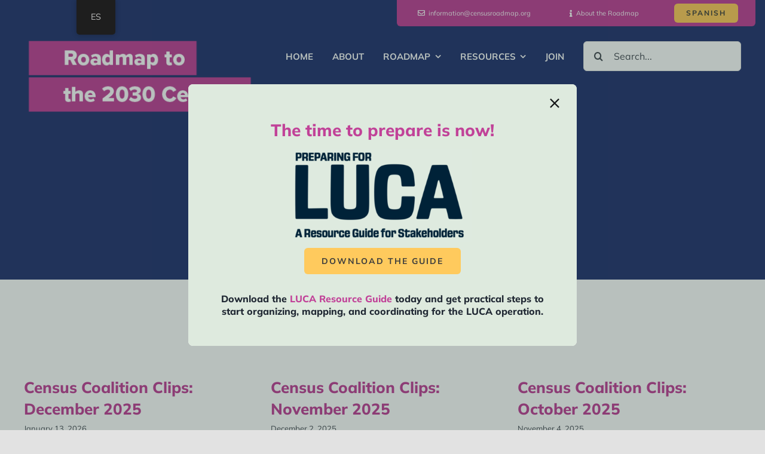

--- FILE ---
content_type: text/html; charset=UTF-8
request_url: https://censusroadmap.org/resources/
body_size: 16178
content:
<!DOCTYPE html>
<html class="avada-html-layout-wide avada-html-header-position-top avada-is-100-percent-template" lang="en-US" prefix="og: http://ogp.me/ns# fb: http://ogp.me/ns/fb#">
<head>
	<meta http-equiv="X-UA-Compatible" content="IE=edge" />
	<meta http-equiv="Content-Type" content="text/html; charset=utf-8"/>
	<meta name="viewport" content="width=device-width, initial-scale=1" />
	<title>Resources &#8211; Roadmap to the 2030 Census</title>
<meta name='robots' content='max-image-preview:large' />
<link rel='dns-prefetch' href='//www.googletagmanager.com' />
<link rel="alternate" type="application/rss+xml" title="Roadmap to the 2030 Census &raquo; Feed" href="https://censusroadmap.org/feed/" />
<link rel="alternate" type="application/rss+xml" title="Roadmap to the 2030 Census &raquo; Comments Feed" href="https://censusroadmap.org/comments/feed/" />
<link rel="alternate" type="text/calendar" title="Roadmap to the 2030 Census &raquo; iCal Feed" href="https://censusroadmap.org/events/?ical=1" />
								<link rel="icon" href="https://censusroadmap.org/wp-content/uploads/2023/09/Vector_Roadmap_Favicon-03.png" type="image/png" />
		
		
		
				<link rel="alternate" title="oEmbed (JSON)" type="application/json+oembed" href="https://censusroadmap.org/wp-json/oembed/1.0/embed?url=https%3A%2F%2Fcensusroadmap.org%2Fresources%2F" />
<link rel="alternate" title="oEmbed (XML)" type="text/xml+oembed" href="https://censusroadmap.org/wp-json/oembed/1.0/embed?url=https%3A%2F%2Fcensusroadmap.org%2Fresources%2F&#038;format=xml" />
				
		<meta property="og:locale" content="en_US"/>
		<meta property="og:type" content="article"/>
		<meta property="og:site_name" content="Roadmap to the 2030 Census"/>
		<meta property="og:title" content="  Resources"/>
				<meta property="og:url" content="https://censusroadmap.org/resources/"/>
													<meta property="article:modified_time" content="2023-09-08T12:06:52-05:00"/>
											<meta property="og:image" content="https://censusroadmap.org/wp-content/uploads/2023/09/2023_LCEF_Roadmap_Layers_Logos-19.png"/>
		<meta property="og:image:width" content="402"/>
		<meta property="og:image:height" content="130"/>
		<meta property="og:image:type" content="image/png"/>
				<style id='wp-img-auto-sizes-contain-inline-css' type='text/css'>
img:is([sizes=auto i],[sizes^="auto," i]){contain-intrinsic-size:3000px 1500px}
/*# sourceURL=wp-img-auto-sizes-contain-inline-css */
</style>
<link rel='stylesheet' id='tribe-events-pro-mini-calendar-block-styles-css' href='https://censusroadmap.org/wp-content/plugins/events-calendar-pro/build/css/tribe-events-pro-mini-calendar-block.css?ver=7.7.11' type='text/css' media='all' />
<link rel='stylesheet' id='trp-floater-language-switcher-style-css' href='https://censusroadmap.org/wp-content/plugins/translatepress-multilingual/assets/css/trp-floater-language-switcher.css?ver=3.0.7' type='text/css' media='all' />
<link rel='stylesheet' id='trp-language-switcher-style-css' href='https://censusroadmap.org/wp-content/plugins/translatepress-multilingual/assets/css/trp-language-switcher.css?ver=3.0.7' type='text/css' media='all' />
<style id='trp-language-switcher-style-inline-css' type='text/css'>
.trp-language-switcher > div {
    padding: 3px 5px 3px 5px;
    background-image: none;
    text-align: center;}
/*# sourceURL=trp-language-switcher-style-inline-css */
</style>
<link rel='stylesheet' id='fusion-dynamic-css-css' href='https://censusroadmap.org/wp-content/uploads/fusion-styles/3eea4741ae70d9c9a7f40bf0bb0695fa.min.css?ver=3.14.2' type='text/css' media='all' />
<script type="text/javascript" src="https://censusroadmap.org/wp-includes/js/jquery/jquery.min.js?ver=3.7.1" id="jquery-core-js"></script>

<!-- Google tag (gtag.js) snippet added by Site Kit -->
<!-- Google Analytics snippet added by Site Kit -->
<script type="text/javascript" src="https://www.googletagmanager.com/gtag/js?id=GT-TW5CBV8" id="google_gtagjs-js" async></script>
<script type="text/javascript" id="google_gtagjs-js-after">
/* <![CDATA[ */
window.dataLayer = window.dataLayer || [];function gtag(){dataLayer.push(arguments);}
gtag("set","linker",{"domains":["censusroadmap.org"]});
gtag("js", new Date());
gtag("set", "developer_id.dZTNiMT", true);
gtag("config", "GT-TW5CBV8");
//# sourceURL=google_gtagjs-js-after
/* ]]> */
</script>
<link rel="https://api.w.org/" href="https://censusroadmap.org/wp-json/" /><link rel="alternate" title="JSON" type="application/json" href="https://censusroadmap.org/wp-json/wp/v2/pages/18" /><link rel="EditURI" type="application/rsd+xml" title="RSD" href="https://censusroadmap.org/xmlrpc.php?rsd" />
<link rel="canonical" href="https://censusroadmap.org/resources/" />
<link rel='shortlink' href='https://censusroadmap.org/?p=18' />
<meta name="generator" content="Site Kit by Google 1.170.0" /><meta name="tec-api-version" content="v1"><meta name="tec-api-origin" content="https://censusroadmap.org"><link rel="alternate" href="https://censusroadmap.org/wp-json/tribe/events/v1/" /><link rel="alternate" hreflang="en" href="https://censusroadmap.org/resources/"/>
<link rel="alternate" hreflang="es" href="https://censusroadmap.org/es/resources/"/>
<link rel="preload" href="https://censusroadmap.org/wp-content/themes/Avada/includes/lib/assets/fonts/icomoon/awb-icons.woff" as="font" type="font/woff" crossorigin><link rel="preload" href="//censusroadmap.org/wp-content/themes/Avada/includes/lib/assets/fonts/fontawesome/webfonts/fa-brands-400.woff2" as="font" type="font/woff2" crossorigin><link rel="preload" href="//censusroadmap.org/wp-content/themes/Avada/includes/lib/assets/fonts/fontawesome/webfonts/fa-regular-400.woff2" as="font" type="font/woff2" crossorigin><link rel="preload" href="//censusroadmap.org/wp-content/themes/Avada/includes/lib/assets/fonts/fontawesome/webfonts/fa-solid-900.woff2" as="font" type="font/woff2" crossorigin><link rel="preload" href="https://censusroadmap.org/wp-content/uploads/fusion-icons/icomoon-x/fonts/icomoon.ttf?r495z" as="font" type="font/ttf" crossorigin><link rel="preload" href="https://censusroadmap.org/wp-content/uploads/fusion-icons/icomoon-1/fonts/icomoon.ttf?r81nto" as="font" type="font/ttf" crossorigin><link rel="preload" href="https://censusroadmap.org/wp-content/uploads/fusion-icons/financial-advisor-v1.0-2/fonts/financial-advisor.ttf?sbz7jy" as="font" type="font/ttf" crossorigin><style type="text/css" id="css-fb-visibility">@media screen and (max-width: 640px){.fusion-no-small-visibility{display:none !important;}body .sm-text-align-center{text-align:center !important;}body .sm-text-align-left{text-align:left !important;}body .sm-text-align-right{text-align:right !important;}body .sm-text-align-justify{text-align:justify !important;}body .sm-flex-align-center{justify-content:center !important;}body .sm-flex-align-flex-start{justify-content:flex-start !important;}body .sm-flex-align-flex-end{justify-content:flex-end !important;}body .sm-mx-auto{margin-left:auto !important;margin-right:auto !important;}body .sm-ml-auto{margin-left:auto !important;}body .sm-mr-auto{margin-right:auto !important;}body .fusion-absolute-position-small{position:absolute;width:100%;}.awb-sticky.awb-sticky-small{ position: sticky; top: var(--awb-sticky-offset,0); }}@media screen and (min-width: 641px) and (max-width: 1024px){.fusion-no-medium-visibility{display:none !important;}body .md-text-align-center{text-align:center !important;}body .md-text-align-left{text-align:left !important;}body .md-text-align-right{text-align:right !important;}body .md-text-align-justify{text-align:justify !important;}body .md-flex-align-center{justify-content:center !important;}body .md-flex-align-flex-start{justify-content:flex-start !important;}body .md-flex-align-flex-end{justify-content:flex-end !important;}body .md-mx-auto{margin-left:auto !important;margin-right:auto !important;}body .md-ml-auto{margin-left:auto !important;}body .md-mr-auto{margin-right:auto !important;}body .fusion-absolute-position-medium{position:absolute;width:100%;}.awb-sticky.awb-sticky-medium{ position: sticky; top: var(--awb-sticky-offset,0); }}@media screen and (min-width: 1025px){.fusion-no-large-visibility{display:none !important;}body .lg-text-align-center{text-align:center !important;}body .lg-text-align-left{text-align:left !important;}body .lg-text-align-right{text-align:right !important;}body .lg-text-align-justify{text-align:justify !important;}body .lg-flex-align-center{justify-content:center !important;}body .lg-flex-align-flex-start{justify-content:flex-start !important;}body .lg-flex-align-flex-end{justify-content:flex-end !important;}body .lg-mx-auto{margin-left:auto !important;margin-right:auto !important;}body .lg-ml-auto{margin-left:auto !important;}body .lg-mr-auto{margin-right:auto !important;}body .fusion-absolute-position-large{position:absolute;width:100%;}.awb-sticky.awb-sticky-large{ position: sticky; top: var(--awb-sticky-offset,0); }}</style><style type="text/css">.recentcomments a{display:inline !important;padding:0 !important;margin:0 !important;}</style>		<style type="text/css" id="wp-custom-css">
			.entry-content img { display: none; }

.entry-title.fusion-post-title { display: none; }		</style>
				<script type="text/javascript">
			var doc = document.documentElement;
			doc.setAttribute( 'data-useragent', navigator.userAgent );
		</script>
		
	<style id='global-styles-inline-css' type='text/css'>
:root{--wp--preset--aspect-ratio--square: 1;--wp--preset--aspect-ratio--4-3: 4/3;--wp--preset--aspect-ratio--3-4: 3/4;--wp--preset--aspect-ratio--3-2: 3/2;--wp--preset--aspect-ratio--2-3: 2/3;--wp--preset--aspect-ratio--16-9: 16/9;--wp--preset--aspect-ratio--9-16: 9/16;--wp--preset--color--black: #000000;--wp--preset--color--cyan-bluish-gray: #abb8c3;--wp--preset--color--white: #ffffff;--wp--preset--color--pale-pink: #f78da7;--wp--preset--color--vivid-red: #cf2e2e;--wp--preset--color--luminous-vivid-orange: #ff6900;--wp--preset--color--luminous-vivid-amber: #fcb900;--wp--preset--color--light-green-cyan: #7bdcb5;--wp--preset--color--vivid-green-cyan: #00d084;--wp--preset--color--pale-cyan-blue: #8ed1fc;--wp--preset--color--vivid-cyan-blue: #0693e3;--wp--preset--color--vivid-purple: #9b51e0;--wp--preset--color--awb-color-1: #ffffff;--wp--preset--color--awb-color-2: #e2e2e2;--wp--preset--color--awb-color-3: rgba(38,53,113,0.67);--wp--preset--color--awb-color-4: #ffca5d;--wp--preset--color--awb-color-5: #263571;--wp--preset--color--awb-color-6: #4a4e57;--wp--preset--color--awb-color-7: #c14298;--wp--preset--color--awb-color-8: #212934;--wp--preset--gradient--vivid-cyan-blue-to-vivid-purple: linear-gradient(135deg,rgb(6,147,227) 0%,rgb(155,81,224) 100%);--wp--preset--gradient--light-green-cyan-to-vivid-green-cyan: linear-gradient(135deg,rgb(122,220,180) 0%,rgb(0,208,130) 100%);--wp--preset--gradient--luminous-vivid-amber-to-luminous-vivid-orange: linear-gradient(135deg,rgb(252,185,0) 0%,rgb(255,105,0) 100%);--wp--preset--gradient--luminous-vivid-orange-to-vivid-red: linear-gradient(135deg,rgb(255,105,0) 0%,rgb(207,46,46) 100%);--wp--preset--gradient--very-light-gray-to-cyan-bluish-gray: linear-gradient(135deg,rgb(238,238,238) 0%,rgb(169,184,195) 100%);--wp--preset--gradient--cool-to-warm-spectrum: linear-gradient(135deg,rgb(74,234,220) 0%,rgb(151,120,209) 20%,rgb(207,42,186) 40%,rgb(238,44,130) 60%,rgb(251,105,98) 80%,rgb(254,248,76) 100%);--wp--preset--gradient--blush-light-purple: linear-gradient(135deg,rgb(255,206,236) 0%,rgb(152,150,240) 100%);--wp--preset--gradient--blush-bordeaux: linear-gradient(135deg,rgb(254,205,165) 0%,rgb(254,45,45) 50%,rgb(107,0,62) 100%);--wp--preset--gradient--luminous-dusk: linear-gradient(135deg,rgb(255,203,112) 0%,rgb(199,81,192) 50%,rgb(65,88,208) 100%);--wp--preset--gradient--pale-ocean: linear-gradient(135deg,rgb(255,245,203) 0%,rgb(182,227,212) 50%,rgb(51,167,181) 100%);--wp--preset--gradient--electric-grass: linear-gradient(135deg,rgb(202,248,128) 0%,rgb(113,206,126) 100%);--wp--preset--gradient--midnight: linear-gradient(135deg,rgb(2,3,129) 0%,rgb(40,116,252) 100%);--wp--preset--font-size--small: 12px;--wp--preset--font-size--medium: 20px;--wp--preset--font-size--large: 24px;--wp--preset--font-size--x-large: 42px;--wp--preset--font-size--normal: 16px;--wp--preset--font-size--xlarge: 32px;--wp--preset--font-size--huge: 48px;--wp--preset--spacing--20: 0.44rem;--wp--preset--spacing--30: 0.67rem;--wp--preset--spacing--40: 1rem;--wp--preset--spacing--50: 1.5rem;--wp--preset--spacing--60: 2.25rem;--wp--preset--spacing--70: 3.38rem;--wp--preset--spacing--80: 5.06rem;--wp--preset--shadow--natural: 6px 6px 9px rgba(0, 0, 0, 0.2);--wp--preset--shadow--deep: 12px 12px 50px rgba(0, 0, 0, 0.4);--wp--preset--shadow--sharp: 6px 6px 0px rgba(0, 0, 0, 0.2);--wp--preset--shadow--outlined: 6px 6px 0px -3px rgb(255, 255, 255), 6px 6px rgb(0, 0, 0);--wp--preset--shadow--crisp: 6px 6px 0px rgb(0, 0, 0);}:where(.is-layout-flex){gap: 0.5em;}:where(.is-layout-grid){gap: 0.5em;}body .is-layout-flex{display: flex;}.is-layout-flex{flex-wrap: wrap;align-items: center;}.is-layout-flex > :is(*, div){margin: 0;}body .is-layout-grid{display: grid;}.is-layout-grid > :is(*, div){margin: 0;}:where(.wp-block-columns.is-layout-flex){gap: 2em;}:where(.wp-block-columns.is-layout-grid){gap: 2em;}:where(.wp-block-post-template.is-layout-flex){gap: 1.25em;}:where(.wp-block-post-template.is-layout-grid){gap: 1.25em;}.has-black-color{color: var(--wp--preset--color--black) !important;}.has-cyan-bluish-gray-color{color: var(--wp--preset--color--cyan-bluish-gray) !important;}.has-white-color{color: var(--wp--preset--color--white) !important;}.has-pale-pink-color{color: var(--wp--preset--color--pale-pink) !important;}.has-vivid-red-color{color: var(--wp--preset--color--vivid-red) !important;}.has-luminous-vivid-orange-color{color: var(--wp--preset--color--luminous-vivid-orange) !important;}.has-luminous-vivid-amber-color{color: var(--wp--preset--color--luminous-vivid-amber) !important;}.has-light-green-cyan-color{color: var(--wp--preset--color--light-green-cyan) !important;}.has-vivid-green-cyan-color{color: var(--wp--preset--color--vivid-green-cyan) !important;}.has-pale-cyan-blue-color{color: var(--wp--preset--color--pale-cyan-blue) !important;}.has-vivid-cyan-blue-color{color: var(--wp--preset--color--vivid-cyan-blue) !important;}.has-vivid-purple-color{color: var(--wp--preset--color--vivid-purple) !important;}.has-black-background-color{background-color: var(--wp--preset--color--black) !important;}.has-cyan-bluish-gray-background-color{background-color: var(--wp--preset--color--cyan-bluish-gray) !important;}.has-white-background-color{background-color: var(--wp--preset--color--white) !important;}.has-pale-pink-background-color{background-color: var(--wp--preset--color--pale-pink) !important;}.has-vivid-red-background-color{background-color: var(--wp--preset--color--vivid-red) !important;}.has-luminous-vivid-orange-background-color{background-color: var(--wp--preset--color--luminous-vivid-orange) !important;}.has-luminous-vivid-amber-background-color{background-color: var(--wp--preset--color--luminous-vivid-amber) !important;}.has-light-green-cyan-background-color{background-color: var(--wp--preset--color--light-green-cyan) !important;}.has-vivid-green-cyan-background-color{background-color: var(--wp--preset--color--vivid-green-cyan) !important;}.has-pale-cyan-blue-background-color{background-color: var(--wp--preset--color--pale-cyan-blue) !important;}.has-vivid-cyan-blue-background-color{background-color: var(--wp--preset--color--vivid-cyan-blue) !important;}.has-vivid-purple-background-color{background-color: var(--wp--preset--color--vivid-purple) !important;}.has-black-border-color{border-color: var(--wp--preset--color--black) !important;}.has-cyan-bluish-gray-border-color{border-color: var(--wp--preset--color--cyan-bluish-gray) !important;}.has-white-border-color{border-color: var(--wp--preset--color--white) !important;}.has-pale-pink-border-color{border-color: var(--wp--preset--color--pale-pink) !important;}.has-vivid-red-border-color{border-color: var(--wp--preset--color--vivid-red) !important;}.has-luminous-vivid-orange-border-color{border-color: var(--wp--preset--color--luminous-vivid-orange) !important;}.has-luminous-vivid-amber-border-color{border-color: var(--wp--preset--color--luminous-vivid-amber) !important;}.has-light-green-cyan-border-color{border-color: var(--wp--preset--color--light-green-cyan) !important;}.has-vivid-green-cyan-border-color{border-color: var(--wp--preset--color--vivid-green-cyan) !important;}.has-pale-cyan-blue-border-color{border-color: var(--wp--preset--color--pale-cyan-blue) !important;}.has-vivid-cyan-blue-border-color{border-color: var(--wp--preset--color--vivid-cyan-blue) !important;}.has-vivid-purple-border-color{border-color: var(--wp--preset--color--vivid-purple) !important;}.has-vivid-cyan-blue-to-vivid-purple-gradient-background{background: var(--wp--preset--gradient--vivid-cyan-blue-to-vivid-purple) !important;}.has-light-green-cyan-to-vivid-green-cyan-gradient-background{background: var(--wp--preset--gradient--light-green-cyan-to-vivid-green-cyan) !important;}.has-luminous-vivid-amber-to-luminous-vivid-orange-gradient-background{background: var(--wp--preset--gradient--luminous-vivid-amber-to-luminous-vivid-orange) !important;}.has-luminous-vivid-orange-to-vivid-red-gradient-background{background: var(--wp--preset--gradient--luminous-vivid-orange-to-vivid-red) !important;}.has-very-light-gray-to-cyan-bluish-gray-gradient-background{background: var(--wp--preset--gradient--very-light-gray-to-cyan-bluish-gray) !important;}.has-cool-to-warm-spectrum-gradient-background{background: var(--wp--preset--gradient--cool-to-warm-spectrum) !important;}.has-blush-light-purple-gradient-background{background: var(--wp--preset--gradient--blush-light-purple) !important;}.has-blush-bordeaux-gradient-background{background: var(--wp--preset--gradient--blush-bordeaux) !important;}.has-luminous-dusk-gradient-background{background: var(--wp--preset--gradient--luminous-dusk) !important;}.has-pale-ocean-gradient-background{background: var(--wp--preset--gradient--pale-ocean) !important;}.has-electric-grass-gradient-background{background: var(--wp--preset--gradient--electric-grass) !important;}.has-midnight-gradient-background{background: var(--wp--preset--gradient--midnight) !important;}.has-small-font-size{font-size: var(--wp--preset--font-size--small) !important;}.has-medium-font-size{font-size: var(--wp--preset--font-size--medium) !important;}.has-large-font-size{font-size: var(--wp--preset--font-size--large) !important;}.has-x-large-font-size{font-size: var(--wp--preset--font-size--x-large) !important;}
/*# sourceURL=global-styles-inline-css */
</style>
</head>

<body class="wp-singular page-template page-template-100-width page-template-100-width-php page page-id-18 wp-theme-Avada tribe-no-js translatepress-en_US fusion-image-hovers fusion-pagination-sizing fusion-button_type-flat fusion-button_span-no fusion-button_gradient-linear avada-image-rollover-circle-no avada-image-rollover-yes avada-image-rollover-direction-fade fusion-body ltr fusion-sticky-header no-tablet-sticky-header no-mobile-sticky-header no-mobile-slidingbar no-mobile-totop fusion-disable-outline fusion-sub-menu-fade mobile-logo-pos-left layout-wide-mode avada-has-boxed-modal-shadow- layout-scroll-offset-full avada-has-zero-margin-offset-top fusion-top-header menu-text-align-center mobile-menu-design-classic fusion-show-pagination-text fusion-header-layout-v3 avada-responsive avada-footer-fx-none avada-menu-highlight-style-bar fusion-search-form-clean fusion-main-menu-search-overlay fusion-avatar-circle avada-dropdown-styles avada-blog-layout-grid avada-blog-archive-layout-grid avada-ec-not-100-width avada-ec-meta-layout-sidebar avada-header-shadow-no avada-menu-icon-position-left avada-has-megamenu-shadow avada-has-mobile-menu-search avada-has-main-nav-search-icon avada-has-breadcrumb-mobile-hidden avada-has-titlebar-bar_and_content avada-header-border-color-full-transparent avada-has-transparent-timeline_color avada-has-pagination-width_height avada-flyout-menu-direction-fade avada-ec-views-v2" data-awb-post-id="18">
		<a class="skip-link screen-reader-text" href="#content">Skip to content</a>

	<div id="boxed-wrapper">
		
		<div id="wrapper" class="fusion-wrapper">
			<div id="home" style="position:relative;top:-1px;"></div>
												<div class="fusion-tb-header"><div class="fusion-fullwidth fullwidth-box fusion-builder-row-1 fusion-flex-container has-pattern-background has-mask-background nonhundred-percent-fullwidth non-hundred-percent-height-scrolling fusion-custom-z-index" style="--awb-background-position:left top;--awb-border-radius-top-left:0px;--awb-border-radius-top-right:0px;--awb-border-radius-bottom-right:0px;--awb-border-radius-bottom-left:0px;--awb-z-index:5000;--awb-background-color:var(--awb-color5);--awb-flex-wrap:wrap;" ><div class="fusion-builder-row fusion-row fusion-flex-align-items-flex-start fusion-flex-justify-content-flex-end fusion-flex-content-wrap" style="max-width:1248px;margin-left: calc(-4% / 2 );margin-right: calc(-4% / 2 );"><div class="fusion-layout-column fusion_builder_column fusion-builder-column-0 fusion_builder_column_1_3 1_3 fusion-flex-column" style="--awb-bg-size:cover;--awb-width-large:33.3333333333%;--awb-margin-top-large:0px;--awb-spacing-right-large:5.76%;--awb-margin-bottom-large:20px;--awb-spacing-left-large:5.76%;--awb-width-medium:33.3333333333%;--awb-order-medium:0;--awb-spacing-right-medium:5.76%;--awb-spacing-left-medium:5.76%;--awb-width-small:100%;--awb-order-small:0;--awb-spacing-right-small:1.92%;--awb-spacing-left-small:1.92%;"><div class="fusion-column-wrapper fusion-column-has-shadow fusion-flex-justify-content-flex-start fusion-content-layout-column"></div></div><div class="fusion-layout-column fusion_builder_column fusion-builder-column-1 fusion_builder_column_1_2 1_2 fusion-flex-column fusion-no-small-visibility" style="--awb-overflow:hidden;--awb-bg-color:var(--awb-color7);--awb-bg-color-hover:var(--awb-color7);--awb-bg-size:cover;--awb-border-radius:0px 0px 6px 6px;--awb-width-large:50%;--awb-margin-top-large:0px;--awb-spacing-right-large:0%;--awb-margin-bottom-large:20px;--awb-spacing-left-large:3.84%;--awb-width-medium:66.6666666667%;--awb-order-medium:0;--awb-spacing-right-medium:0%;--awb-spacing-left-medium:2.88%;--awb-width-small:66.6666666667%;--awb-order-small:0;--awb-spacing-right-small:0%;--awb-spacing-left-small:2.88%;" data-scroll-devices="small-visibility,medium-visibility,large-visibility"><div class="fusion-column-wrapper fusion-column-has-shadow fusion-flex-justify-content-flex-start fusion-content-layout-column"><nav class="awb-menu awb-menu_row awb-menu_em-hover mobile-mode-collapse-to-button awb-menu_icons-left awb-menu_dc-yes mobile-trigger-fullwidth-off awb-menu_mobile-toggle awb-menu_indent-left mobile-size-full-absolute loading mega-menu-loading awb-menu_desktop awb-menu_dropdown awb-menu_expand-right awb-menu_transition-fade" style="--awb-font-size:11px;--awb-text-transform:none;--awb-justify-content:space-around;--awb-color:var(--awb-color1);--awb-active-color:var(--awb-color1);--awb-submenu-text-transform:none;--awb-icons-size:12;--awb-icons-color:var(--awb-color1);--awb-icons-hover-color:var(--awb-color1);--awb-main-justify-content:flex-start;--awb-mobile-justify:flex-start;--awb-mobile-caret-left:auto;--awb-mobile-caret-right:0;--awb-fusion-font-family-typography:inherit;--awb-fusion-font-style-typography:normal;--awb-fusion-font-weight-typography:400;--awb-fusion-font-family-submenu-typography:inherit;--awb-fusion-font-style-submenu-typography:normal;--awb-fusion-font-weight-submenu-typography:400;--awb-fusion-font-family-mobile-typography:inherit;--awb-fusion-font-style-mobile-typography:normal;--awb-fusion-font-weight-mobile-typography:400;" aria-label="Roadmap Top Bar Nav" data-breakpoint="640" data-count="0" data-transition-type="fade" data-transition-time="300" data-expand="right"><button type="button" class="awb-menu__m-toggle awb-menu__m-toggle_no-text" aria-expanded="false" aria-controls="menu-roadmap-top-bar-nav"><span class="awb-menu__m-toggle-inner"><span class="collapsed-nav-text"><span class="screen-reader-text">Toggle Navigation</span></span><span class="awb-menu__m-collapse-icon awb-menu__m-collapse-icon_no-text"><span class="awb-menu__m-collapse-icon-open awb-menu__m-collapse-icon-open_no-text finance-bars1"></span><span class="awb-menu__m-collapse-icon-close awb-menu__m-collapse-icon-close_no-text finance-times1"></span></span></span></button><ul id="menu-roadmap-top-bar-nav" class="fusion-menu awb-menu__main-ul awb-menu__main-ul_row"><li  id="menu-item-74"  class="menu-item menu-item-type-custom menu-item-object-custom menu-item-74 awb-menu__li awb-menu__main-li awb-menu__main-li_regular"  data-item-id="74"><span class="awb-menu__main-background-default awb-menu__main-background-default_fade"></span><span class="awb-menu__main-background-active awb-menu__main-background-active_fade"></span><a href="/cdn-cgi/l/email-protection#a9c0c7cfc6dbc4c8ddc0c6c7e9caccc7dadcdadbc6c8cdc4c8d987c6dbce" class="awb-menu__main-a awb-menu__main-a_regular fusion-flex-link"><span class="awb-menu__i awb-menu__i_main fusion-megamenu-icon"><i class="glyphicon finance-envelope" aria-hidden="true"></i></span><span class="menu-text"><span class="__cf_email__" data-cfemail="31585f575e435c5045585e5f7152545f424442435e50555c50411f5e4356">[email&#160;protected]</span></span></a></li><li  id="menu-item-851"  class="menu-item menu-item-type-post_type menu-item-object-page menu-item-851 awb-menu__li awb-menu__main-li awb-menu__main-li_regular"  data-item-id="851"><span class="awb-menu__main-background-default awb-menu__main-background-default_fade"></span><span class="awb-menu__main-background-active awb-menu__main-background-active_fade"></span><a  href="https://censusroadmap.org/about/" class="awb-menu__main-a awb-menu__main-a_regular fusion-flex-link"><span class="awb-menu__i awb-menu__i_main fusion-megamenu-icon"><i class="glyphicon fa-info fas" aria-hidden="true"></i></span><span class="menu-text">About the Roadmap</span></a></li><li  id="menu-item-918"  class="trp-language-switcher-container menu-item menu-item-type-post_type menu-item-object-language_switcher menu-item-918 awb-menu__li awb-menu__main-li awb-menu__li_button"  data-item-id="918"><a  href="https://censusroadmap.org/es/resources/" class="awb-menu__main-a awb-menu__main-a_button"><span class="menu-text fusion-button button-default button-small"><span data-no-translation><span class="trp-ls-language-name">Spanish</span></span></span></a></li></ul></nav></div></div><div class="fusion-layout-column fusion_builder_column fusion-builder-column-2 fusion-flex-column" style="--awb-padding-top-medium:40px;--awb-padding-left-medium:20px;--awb-padding-top-small:20px;--awb-bg-size:cover;--awb-width-large:35%;--awb-margin-top-large:0px;--awb-spacing-right-large:5.48571428571%;--awb-margin-bottom-large:20px;--awb-spacing-left-large:5.48571428571%;--awb-width-medium:70%;--awb-order-medium:0;--awb-spacing-right-medium:2.74285714286%;--awb-spacing-left-medium:2.74285714286%;--awb-width-small:50%;--awb-order-small:0;--awb-spacing-right-small:3.84%;--awb-spacing-left-small:3.84%;" data-scroll-devices="small-visibility,medium-visibility,large-visibility"><div class="fusion-column-wrapper fusion-column-has-shadow fusion-flex-justify-content-flex-start fusion-content-layout-column"><div class="fusion-image-element " style="--awb-caption-title-font-family:var(--h2_typography-font-family);--awb-caption-title-font-weight:var(--h2_typography-font-weight);--awb-caption-title-font-style:var(--h2_typography-font-style);--awb-caption-title-size:var(--h2_typography-font-size);--awb-caption-title-transform:var(--h2_typography-text-transform);--awb-caption-title-line-height:var(--h2_typography-line-height);--awb-caption-title-letter-spacing:var(--h2_typography-letter-spacing);"><span class=" has-fusion-standard-logo fusion-imageframe imageframe-none imageframe-1 hover-type-none"><a class="fusion-no-lightbox" href="https://censusroadmap.org/" target="_self"><img fetchpriority="high" decoding="async" src="https://censusroadmap.org/wp-content/uploads/2023/09/2023_LCEF_Roadmap_Layers_Logos-19.png" data-orig-src="https://censusroadmap.org/wp-content/uploads/2023/09/2023_LCEF_Roadmap_Layers_Logos-19.png" srcset="data:image/svg+xml,%3Csvg%20xmlns%3D%27http%3A%2F%2Fwww.w3.org%2F2000%2Fsvg%27%20width%3D%27402%27%20height%3D%27130%27%20viewBox%3D%270%200%20402%20130%27%3E%3Crect%20width%3D%27402%27%20height%3D%27130%27%20fill-opacity%3D%220%22%2F%3E%3C%2Fsvg%3E" data-srcset="https://censusroadmap.org/wp-content/uploads/2023/09/2023_LCEF_Roadmap_Layers_Logos-19.png 1x, https://censusroadmap.org/wp-content/uploads/2023/09/2023_LCEF_Roadmap_Layers-Logos-Retina-19.png 2x" style="max-height:130px;height:auto;" retina_url="https://censusroadmap.org/wp-content/uploads/2023/09/2023_LCEF_Roadmap_Layers-Logos-Retina-19.png" width="402" height="130" class="lazyload img-responsive fusion-standard-logo" alt="Roadmap to the 2030 Census Logo" /></a></span></div></div></div><div class="fusion-layout-column fusion_builder_column fusion-builder-column-3 fusion-flex-column" style="--awb-padding-top-medium:40px;--awb-padding-top-small:20px;--awb-bg-size:cover;--awb-width-large:65%;--awb-margin-top-large:0px;--awb-spacing-right-large:2.95384615385%;--awb-margin-bottom-large:20px;--awb-spacing-left-large:2.95384615385%;--awb-width-medium:30%;--awb-order-medium:0;--awb-spacing-right-medium:6.4%;--awb-spacing-left-medium:6.4%;--awb-width-small:50%;--awb-order-small:0;--awb-spacing-right-small:3.84%;--awb-spacing-left-small:3.84%;" data-scroll-devices="small-visibility,medium-visibility,large-visibility"><div class="fusion-column-wrapper fusion-column-has-shadow fusion-flex-justify-content-flex-start fusion-content-layout-column"><nav class="awb-menu awb-menu_row awb-menu_em-hover mobile-mode-collapse-to-button awb-menu_icons-left awb-menu_dc-yes mobile-trigger-fullwidth-off awb-menu_mobile-toggle awb-menu_indent-right mobile-size-column-absolute loading mega-menu-loading awb-menu_desktop awb-menu_dropdown awb-menu_expand-right awb-menu_transition-fade" style="--awb-font-size:15px;--awb-text-transform:uppercase;--awb-gap:32px;--awb-justify-content:flex-end;--awb-color:var(--awb-color1);--awb-active-color:var(--awb-color4);--awb-submenu-sep-color:rgba(226,226,226,0);--awb-submenu-text-transform:none;--awb-main-justify-content:flex-start;--awb-mobile-nav-button-align-hor:flex-end;--awb-mobile-nav-items-height:45;--awb-mobile-active-bg:var(--awb-color5);--awb-mobile-active-color:var(--awb-color1);--awb-mobile-trigger-font-size:32px;--awb-trigger-padding-top:10px;--awb-mobile-trigger-color:var(--awb-color1);--awb-mobile-trigger-background-color:rgba(255,255,255,0);--awb-mobile-font-size:14px;--awb-mobile-justify:flex-end;--awb-mobile-caret-left:0;--awb-mobile-caret-right:auto;--awb-fusion-font-family-typography:var(--awb-typography2-font-family);--awb-fusion-font-weight-typography:var(--awb-typography2-font-weight);--awb-fusion-font-style-typography:var(--awb-typography2-font-style);--awb-fusion-font-family-submenu-typography:inherit;--awb-fusion-font-style-submenu-typography:normal;--awb-fusion-font-weight-submenu-typography:400;--awb-fusion-font-family-mobile-typography:var(--awb-typography3-font-family);--awb-fusion-font-weight-mobile-typography:var(--awb-typography3-font-weight);--awb-fusion-font-style-mobile-typography:var(--awb-typography3-font-style);" aria-label="Roadmap Main Menu" data-breakpoint="1024" data-count="1" data-transition-type="fade" data-transition-time="300" data-expand="right"><button type="button" class="awb-menu__m-toggle awb-menu__m-toggle_no-text" aria-expanded="false" aria-controls="menu-roadmap-main-menu"><span class="awb-menu__m-toggle-inner"><span class="collapsed-nav-text"><span class="screen-reader-text">Toggle Navigation</span></span><span class="awb-menu__m-collapse-icon awb-menu__m-collapse-icon_no-text"><span class="awb-menu__m-collapse-icon-open awb-menu__m-collapse-icon-open_no-text finance-bars1"></span><span class="awb-menu__m-collapse-icon-close awb-menu__m-collapse-icon-close_no-text finance-times1"></span></span></span></button><ul id="menu-roadmap-main-menu" class="fusion-menu awb-menu__main-ul awb-menu__main-ul_row"><li  id="menu-item-901"  class="menu-item menu-item-type-post_type menu-item-object-page menu-item-home menu-item-901 awb-menu__li awb-menu__main-li awb-menu__main-li_regular"  data-item-id="901"><span class="awb-menu__main-background-default awb-menu__main-background-default_fade"></span><span class="awb-menu__main-background-active awb-menu__main-background-active_fade"></span><a  href="https://censusroadmap.org/" class="awb-menu__main-a awb-menu__main-a_regular"><span class="menu-text">Home</span></a></li><li  id="menu-item-903"  class="menu-item menu-item-type-post_type menu-item-object-page menu-item-903 awb-menu__li awb-menu__main-li awb-menu__main-li_regular"  data-item-id="903"><span class="awb-menu__main-background-default awb-menu__main-background-default_fade"></span><span class="awb-menu__main-background-active awb-menu__main-background-active_fade"></span><a  href="https://censusroadmap.org/about/" class="awb-menu__main-a awb-menu__main-a_regular"><span class="menu-text">About</span></a></li><li  id="menu-item-693"  class="menu-item menu-item-type-post_type menu-item-object-page menu-item-has-children menu-item-693 awb-menu__li awb-menu__main-li awb-menu__main-li_regular"  data-item-id="693"><span class="awb-menu__main-background-default awb-menu__main-background-default_fade"></span><span class="awb-menu__main-background-active awb-menu__main-background-active_fade"></span><a  href="https://censusroadmap.org/roadmap/" class="awb-menu__main-a awb-menu__main-a_regular"><span class="menu-text">Roadmap</span><span class="awb-menu__open-nav-submenu-hover"></span></a><button type="button" aria-label="Open submenu of Roadmap" aria-expanded="false" class="awb-menu__open-nav-submenu_mobile awb-menu__open-nav-submenu_main"></button><ul class="awb-menu__sub-ul awb-menu__sub-ul_main"><li  id="menu-item-881"  class="menu-item menu-item-type-post_type menu-item-object-post menu-item-881 awb-menu__li awb-menu__sub-li" ><a  href="https://censusroadmap.org/2021-roadmap/" class="awb-menu__sub-a"><span>2021</span></a></li><li  id="menu-item-703"  class="menu-item menu-item-type-post_type menu-item-object-post menu-item-703 awb-menu__li awb-menu__sub-li" ><a  href="https://censusroadmap.org/2022-roadmap/" class="awb-menu__sub-a"><span>2022</span></a></li><li  id="menu-item-766"  class="menu-item menu-item-type-post_type menu-item-object-post menu-item-766 awb-menu__li awb-menu__sub-li" ><a  href="https://censusroadmap.org/2023-roadmap/" class="awb-menu__sub-a"><span>2023</span></a></li><li  id="menu-item-767"  class="menu-item menu-item-type-post_type menu-item-object-post menu-item-767 awb-menu__li awb-menu__sub-li" ><a  href="https://censusroadmap.org/2024-roadmap/" class="awb-menu__sub-a"><span>2024</span></a></li><li  id="menu-item-768"  class="menu-item menu-item-type-post_type menu-item-object-post menu-item-768 awb-menu__li awb-menu__sub-li" ><a  href="https://censusroadmap.org/2025-roadmap/" class="awb-menu__sub-a"><span>2025</span></a></li><li  id="menu-item-705"  class="menu-item menu-item-type-post_type menu-item-object-post menu-item-705 awb-menu__li awb-menu__sub-li" ><a  href="https://censusroadmap.org/2026-roadmap/" class="awb-menu__sub-a"><span>2026</span></a></li><li  id="menu-item-706"  class="menu-item menu-item-type-post_type menu-item-object-post menu-item-706 awb-menu__li awb-menu__sub-li" ><a  href="https://censusroadmap.org/2027-roadmap/" class="awb-menu__sub-a"><span>2027</span></a></li><li  id="menu-item-707"  class="menu-item menu-item-type-post_type menu-item-object-post menu-item-707 awb-menu__li awb-menu__sub-li" ><a  href="https://censusroadmap.org/2028-roadmap/" class="awb-menu__sub-a"><span>2028</span></a></li><li  id="menu-item-708"  class="menu-item menu-item-type-post_type menu-item-object-post menu-item-708 awb-menu__li awb-menu__sub-li" ><a  href="https://censusroadmap.org/2029-roadmap/" class="awb-menu__sub-a"><span>2029</span></a></li><li  id="menu-item-709"  class="menu-item menu-item-type-post_type menu-item-object-post menu-item-709 awb-menu__li awb-menu__sub-li" ><a  href="https://censusroadmap.org/2030-roadmap/" class="awb-menu__sub-a"><span>2030</span></a></li><li  id="menu-item-787"  class="menu-item menu-item-type-post_type menu-item-object-post menu-item-787 awb-menu__li awb-menu__sub-li" ><a  href="https://censusroadmap.org/2031-roadmap/" class="awb-menu__sub-a"><span>2031</span></a></li></ul></li><li  id="menu-item-729"  class="menu-item menu-item-type-post_type menu-item-object-page menu-item-has-children menu-item-729 awb-menu__li awb-menu__main-li awb-menu__main-li_regular"  data-item-id="729"><span class="awb-menu__main-background-default awb-menu__main-background-default_fade"></span><span class="awb-menu__main-background-active awb-menu__main-background-active_fade"></span><a  href="https://censusroadmap.org/roadmap-resources/" class="awb-menu__main-a awb-menu__main-a_regular"><span class="menu-text">Resources</span><span class="awb-menu__open-nav-submenu-hover"></span></a><button type="button" aria-label="Open submenu of Resources" aria-expanded="false" class="awb-menu__open-nav-submenu_mobile awb-menu__open-nav-submenu_main"></button><ul class="awb-menu__sub-ul awb-menu__sub-ul_main"><li  id="menu-item-1109"  class="menu-item menu-item-type-post_type menu-item-object-page menu-item-1109 awb-menu__li awb-menu__sub-li" ><a  href="https://censusroadmap.org/opportunities-for-input/" class="awb-menu__sub-a"><span>Opportunities for Input</span></a></li><li  id="menu-item-1061"  class="menu-item menu-item-type-post_type menu-item-object-page menu-item-has-children menu-item-1061 awb-menu__li awb-menu__sub-li" ><a  href="https://censusroadmap.org/american-community-survey/" class="awb-menu__sub-a"><span>American Community Survey (ACS)</span><span class="awb-menu__open-nav-submenu-hover"></span></a><button type="button" aria-label="Open submenu of American Community Survey (ACS)" aria-expanded="false" class="awb-menu__open-nav-submenu_mobile awb-menu__open-nav-submenu_sub"></button><ul class="awb-menu__sub-ul awb-menu__sub-ul_grand"><li  id="menu-item-1070"  class="menu-item menu-item-type-post_type menu-item-object-page menu-item-1070 awb-menu__li awb-menu__sub-li" ><a  href="https://censusroadmap.org/acs-almanac/" class="awb-menu__sub-a"><span>ACS Almanac</span></a></li><li  id="menu-item-1172"  class="menu-item menu-item-type-post_type menu-item-object-page menu-item-1172 awb-menu__li awb-menu__sub-li" ><a  href="https://censusroadmap.org/american-community-survey/" class="awb-menu__sub-a"><span>American Community Survey (ACS)</span></a></li></ul></li><li  id="menu-item-1074"  class="menu-item menu-item-type-post_type menu-item-object-page menu-item-1074 awb-menu__li awb-menu__sub-li" ><a  href="https://censusroadmap.org/census-book-club/" class="awb-menu__sub-a"><span>Census Book Club</span></a></li><li  id="menu-item-1014"  class="menu-item menu-item-type-post_type menu-item-object-page menu-item-1014 awb-menu__li awb-menu__sub-li" ><a  href="https://censusroadmap.org/census-seminar-series/" class="awb-menu__sub-a"><span>Census Seminar Series</span></a></li><li  id="menu-item-946"  class="menu-item menu-item-type-custom menu-item-object-custom menu-item-946 awb-menu__li awb-menu__sub-li" ><a  href="https://censusroadmap.org/events/" class="awb-menu__sub-a"><span>Calendar</span></a></li></ul></li><li  id="menu-item-883"  class="menu-item menu-item-type-post_type menu-item-object-page menu-item-883 awb-menu__li awb-menu__main-li awb-menu__main-li_regular"  data-item-id="883"><span class="awb-menu__main-background-default awb-menu__main-background-default_fade"></span><span class="awb-menu__main-background-active awb-menu__main-background-active_fade"></span><a  href="https://censusroadmap.org/community/" class="awb-menu__main-a awb-menu__main-a_regular"><span class="menu-text">Join</span></a></li><li  id="menu-item-882"  class="menu-item menu-item-type-custom menu-item-object-custom awb-menu__li_search-inline menu-item-882 awb-menu__li awb-menu__main-li"  data-item-id="882"><span class="awb-menu__main-background-default awb-menu__main-background-default_fade"></span><span class="awb-menu__main-background-active awb-menu__main-background-active_fade"></span><div class="awb-menu__search-inline">		<form role="search" class="searchform fusion-search-form  fusion-search-form-clean" method="get" action="https://censusroadmap.org/">
			<div class="fusion-search-form-content">

				
				<div class="fusion-search-field search-field">
					<label><span class="screen-reader-text">Search for:</span>
													<input type="search" value="" name="s" class="s" placeholder="Search..." required aria-required="true" aria-label="Search..."/>
											</label>
				</div>
				<div class="fusion-search-button search-button">
					<input type="submit" class="fusion-search-submit searchsubmit" aria-label="Search" value="&#xf002;" />
									</div>

				
			</div>


			
		</form>
		</div></li></ul></nav></div></div></div></div>
</div>		<div id="sliders-container" class="fusion-slider-visibility">
					</div>
											
			<section class="fusion-page-title-bar fusion-tb-page-title-bar"><div class="fusion-fullwidth fullwidth-box fusion-builder-row-2 fusion-flex-container has-pattern-background has-mask-background nonhundred-percent-fullwidth non-hundred-percent-height-scrolling" style="--awb-background-blend-mode:multiply;--awb-border-radius-top-left:0px;--awb-border-radius-top-right:0px;--awb-border-radius-bottom-right:0px;--awb-border-radius-bottom-left:0px;--awb-padding-top:80px;--awb-padding-bottom:80px;--awb-background-color:var(--awb-color5);--awb-flex-wrap:wrap;" ><div class="fusion-builder-row fusion-row fusion-flex-align-items-flex-start fusion-flex-content-wrap" style="max-width:1248px;margin-left: calc(-4% / 2 );margin-right: calc(-4% / 2 );"><div class="fusion-layout-column fusion_builder_column fusion-builder-column-4 fusion_builder_column_1_1 1_1 fusion-flex-column" style="--awb-bg-size:cover;--awb-width-large:100%;--awb-margin-top-large:0px;--awb-spacing-right-large:1.92%;--awb-margin-bottom-large:0px;--awb-spacing-left-large:1.92%;--awb-width-medium:100%;--awb-order-medium:0;--awb-spacing-right-medium:1.92%;--awb-spacing-left-medium:1.92%;--awb-width-small:100%;--awb-order-small:0;--awb-spacing-right-small:1.92%;--awb-spacing-left-small:1.92%;"><div class="fusion-column-wrapper fusion-column-has-shadow fusion-flex-justify-content-flex-start fusion-content-layout-column"><div class="fusion-title title fusion-title-1 fusion-sep-none fusion-title-center fusion-title-text fusion-title-size-one" style="--awb-text-color:var(--awb-color1);--awb-margin-bottom:10px;"><h1 class="fusion-title-heading title-heading-center" style="margin:0;">Resources</h1></div><div class="fusion-title title fusion-title-2 fusion-sep-none fusion-title-center fusion-title-text fusion-title-size-two" style="--awb-text-color:hsla(var(--awb-color5-h),var(--awb-color5-s),var(--awb-color5-l),calc( var(--awb-color5-a) - 70% ));--awb-margin-bottom:0px;--awb-font-size:14px;"><h2 class="fusion-title-heading title-heading-center" style="margin:0;letter-spacing:1px;font-size:1em;">FINANCE RELATED ARTICLES, FREE ADVICE & STORIES</h2></div></div></div></div></div>
</section>
						<main id="main" class="clearfix width-100">
				<div class="fusion-row" style="max-width:100%;">
<section id="content" class="full-width">
					<div id="post-18" class="post-18 page type-page status-publish hentry">
			<span class="entry-title rich-snippet-hidden">Resources</span><span class="vcard rich-snippet-hidden"><span class="fn"><a href="https://censusroadmap.org/author/bibliosol/" title="Posts by bibliosol" rel="author">bibliosol</a></span></span><span class="updated rich-snippet-hidden">2023-09-08T12:06:52-04:00</span>						<div class="post-content">
				<div class="fusion-fullwidth fullwidth-box fusion-builder-row-3 fusion-flex-container nonhundred-percent-fullwidth non-hundred-percent-height-scrolling" style="--awb-border-radius-top-left:0px;--awb-border-radius-top-right:0px;--awb-border-radius-bottom-right:0px;--awb-border-radius-bottom-left:0px;--awb-padding-top:6%;--awb-flex-wrap:wrap;" ><div class="fusion-builder-row fusion-row fusion-flex-align-items-flex-start fusion-flex-content-wrap" style="max-width:1248px;margin-left: calc(-4% / 2 );margin-right: calc(-4% / 2 );"><div class="fusion-layout-column fusion_builder_column fusion-builder-column-5 fusion_builder_column_1_1 1_1 fusion-flex-column" style="--awb-bg-size:cover;--awb-width-large:100%;--awb-margin-top-large:0px;--awb-spacing-right-large:1.92%;--awb-margin-bottom-large:20px;--awb-spacing-left-large:1.92%;--awb-width-medium:100%;--awb-order-medium:0;--awb-spacing-right-medium:1.92%;--awb-spacing-left-medium:1.92%;--awb-width-small:100%;--awb-order-small:0;--awb-spacing-right-small:1.92%;--awb-spacing-left-small:1.92%;"><div class="fusion-column-wrapper fusion-column-has-shadow fusion-flex-justify-content-flex-start fusion-content-layout-column"><div class="fusion-blog-shortcode fusion-blog-shortcode-1 fusion-blog-archive fusion-blog-layout-grid-wrapper fusion-blog-pagination"><style type="text/css">.fusion-blog-shortcode-1 .fusion-blog-layout-grid .fusion-post-grid{padding:20px;}.fusion-blog-shortcode-1 .fusion-posts-container{margin-left: -20px !important; margin-right:-20px !important;}</style><div class="fusion-posts-container fusion-posts-container-pagination fusion-blog-rollover fusion-blog-layout-grid fusion-blog-layout-grid-3 isotope fusion-blog-equal-heights" data-pages="15" data-grid-col-space="40" style="margin: -20px -20px 0;min-height:500px;"><article id="blog-1-post-1197" class="fusion-post-grid post-1197 post type-post status-publish format-standard hentry category-resources tag-census-coalition-clips">
<div class="fusion-post-wrapper" style="background-color:rgba(255,255,255,0);border:none;">

<div class="fusion-post-content-wrapper" style="padding:30px 0px 25px 0px;"><div class="fusion-post-content post-content"><h2 class="blog-shortcode-post-title entry-title"><a href="https://censusroadmap.org/census-coalition-clips-december-2025/">Census Coalition Clips: December 2025</a></h2><p class="fusion-single-line-meta"><span class="vcard" style="display: none;"><span class="fn"><a href="https://censusroadmap.org/author/bibliosol/" title="Posts by bibliosol" rel="author">bibliosol</a></span></span><span class="updated" style="display:none;">2026-01-13T07:07:28-05:00</span><span>January 13, 2026</span><span class="fusion-inline-sep">|</span></p><div class="fusion-content-sep sep-single sep-solid"></div><div class="fusion-post-content-container"><p>Each month the Census Counts team compiles Census-related news from a wide swath of national and regional media outlets to...</p></div></div></div><div class="fusion-clearfix"></div></div>
</article>
<article id="blog-1-post-1194" class="fusion-post-grid post-1194 post type-post status-publish format-standard hentry category-resources tag-census-coalition-clips">
<div class="fusion-post-wrapper" style="background-color:rgba(255,255,255,0);border:none;">

<div class="fusion-post-content-wrapper" style="padding:30px 0px 25px 0px;"><div class="fusion-post-content post-content"><h2 class="blog-shortcode-post-title entry-title"><a href="https://censusroadmap.org/census-coalition-clips-november-2025/">Census Coalition Clips: November 2025</a></h2><p class="fusion-single-line-meta"><span class="vcard" style="display: none;"><span class="fn"><a href="https://censusroadmap.org/author/bibliosol/" title="Posts by bibliosol" rel="author">bibliosol</a></span></span><span class="updated" style="display:none;">2025-12-02T11:54:54-05:00</span><span>December 2, 2025</span><span class="fusion-inline-sep">|</span></p><div class="fusion-content-sep sep-single sep-solid"></div><div class="fusion-post-content-container"><p>Each month the Census Counts team compiles Census-related news from a wide swath of national and regional media outlets to...</p></div></div></div><div class="fusion-clearfix"></div></div>
</article>
<article id="blog-1-post-1191" class="fusion-post-grid post-1191 post type-post status-publish format-standard hentry category-resources tag-census-coalition-clips">
<div class="fusion-post-wrapper" style="background-color:rgba(255,255,255,0);border:none;">

<div class="fusion-post-content-wrapper" style="padding:30px 0px 25px 0px;"><div class="fusion-post-content post-content"><h2 class="blog-shortcode-post-title entry-title"><a href="https://censusroadmap.org/census-coalition-clips-october-2025/">Census Coalition Clips: October 2025</a></h2><p class="fusion-single-line-meta"><span class="vcard" style="display: none;"><span class="fn"><a href="https://censusroadmap.org/author/bibliosol/" title="Posts by bibliosol" rel="author">bibliosol</a></span></span><span class="updated" style="display:none;">2025-11-04T10:49:03-05:00</span><span>November 4, 2025</span><span class="fusion-inline-sep">|</span></p><div class="fusion-content-sep sep-single sep-solid"></div><div class="fusion-post-content-container"><p>Each month the Census Counts team compiles Census-related news from a wide swath of national and regional media outlets to...</p></div></div></div><div class="fusion-clearfix"></div></div>
</article>
<article id="blog-1-post-1189" class="fusion-post-grid post-1189 post type-post status-publish format-standard hentry category-resources tag-census-coalition-clips">
<div class="fusion-post-wrapper" style="background-color:rgba(255,255,255,0);border:none;">

<div class="fusion-post-content-wrapper" style="padding:30px 0px 25px 0px;"><div class="fusion-post-content post-content"><h2 class="blog-shortcode-post-title entry-title"><a href="https://censusroadmap.org/census-coalition-clips-september-2025/">Census Coalition Clips: September 2025</a></h2><p class="fusion-single-line-meta"><span class="vcard" style="display: none;"><span class="fn"><a href="https://censusroadmap.org/author/bibliosol/" title="Posts by bibliosol" rel="author">bibliosol</a></span></span><span class="updated" style="display:none;">2025-10-22T16:00:52-04:00</span><span>October 22, 2025</span><span class="fusion-inline-sep">|</span></p><div class="fusion-content-sep sep-single sep-solid"></div><div class="fusion-post-content-container"><p>Each month the Census Counts team compiles Census-related news from a wide swath of national and regional media outlets to...</p></div></div></div><div class="fusion-clearfix"></div></div>
</article>
<article id="blog-1-post-1181" class="fusion-post-grid post-1181 post type-post status-publish format-standard hentry category-resources tag-census-coalition-clips">
<div class="fusion-post-wrapper" style="background-color:rgba(255,255,255,0);border:none;">

<div class="fusion-post-content-wrapper" style="padding:30px 0px 25px 0px;"><div class="fusion-post-content post-content"><h2 class="blog-shortcode-post-title entry-title"><a href="https://censusroadmap.org/census-coalition-clips-august-2025/">Census Coalition Clips: August 2025</a></h2><p class="fusion-single-line-meta"><span class="vcard" style="display: none;"><span class="fn"><a href="https://censusroadmap.org/author/bibliosol/" title="Posts by bibliosol" rel="author">bibliosol</a></span></span><span class="updated" style="display:none;">2025-09-25T10:11:03-04:00</span><span>September 25, 2025</span><span class="fusion-inline-sep">|</span></p><div class="fusion-content-sep sep-single sep-solid"></div><div class="fusion-post-content-container"><p>Each month the Census Counts team compiles Census-related news from a wide swath of national and regional media outlets to...</p></div></div></div><div class="fusion-clearfix"></div></div>
</article>
<article id="blog-1-post-1180" class="fusion-post-grid post-1180 post type-post status-publish format-standard hentry category-resources tag-census-coalition-clips">
<div class="fusion-post-wrapper" style="background-color:rgba(255,255,255,0);border:none;">

<div class="fusion-post-content-wrapper" style="padding:30px 0px 25px 0px;"><div class="fusion-post-content post-content"><h2 class="blog-shortcode-post-title entry-title"><a href="https://censusroadmap.org/census-coalition-clips-july-2025/">Census Coalition Clips: July 2025</a></h2><p class="fusion-single-line-meta"><span class="vcard" style="display: none;"><span class="fn"><a href="https://censusroadmap.org/author/bibliosol/" title="Posts by bibliosol" rel="author">bibliosol</a></span></span><span class="updated" style="display:none;">2025-09-25T10:08:44-04:00</span><span>September 25, 2025</span><span class="fusion-inline-sep">|</span></p><div class="fusion-content-sep sep-single sep-solid"></div><div class="fusion-post-content-container"><p>Each month the Census Counts team compiles Census-related news from a wide swath of national and regional media outlets to...</p></div></div></div><div class="fusion-clearfix"></div></div>
</article>
<div class="fusion-clearfix"></div></div><div class="pagination clearfix"><span class="current">1</span><a href="https://censusroadmap.org/resources/page/2/" class="inactive">2</a><a class="pagination-next" rel="next" href="https://censusroadmap.org/resources/page/2/"><span class="page-text">Next</span><span class="page-next"></span></a></div><div class="fusion-clearfix"></div></div></div></div></div></div>
							</div>
												</div>
	</section>
						
					</div>  <!-- fusion-row -->
				</main>  <!-- #main -->
				
				
								
					<div class="fusion-tb-footer fusion-footer"><div class="fusion-footer-widget-area fusion-widget-area"><div class="fusion-fullwidth fullwidth-box fusion-builder-row-4 fusion-flex-container has-pattern-background has-mask-background nonhundred-percent-fullwidth non-hundred-percent-height-scrolling" style="--awb-background-position:left top;--awb-background-blend-mode:color;--awb-border-radius-top-left:0px;--awb-border-radius-top-right:0px;--awb-border-radius-bottom-right:0px;--awb-border-radius-bottom-left:0px;--awb-background-color:var(--awb-color7);--awb-flex-wrap:wrap;" ><div class="fusion-builder-row fusion-row fusion-flex-align-items-flex-start fusion-flex-content-wrap" style="max-width:1248px;margin-left: calc(-4% / 2 );margin-right: calc(-4% / 2 );"><div class="fusion-layout-column fusion_builder_column fusion-builder-column-6 fusion-flex-column" style="--awb-padding-top:30px;--awb-padding-right:50px;--awb-padding-bottom:40px;--awb-padding-left:50px;--awb-overflow:hidden;--awb-bg-color:var(--awb-color1);--awb-bg-color-hover:var(--awb-color1);--awb-bg-size:cover;--awb-border-radius:0px 0px 120px 12px;--awb-width-large:75%;--awb-margin-top-large:0px;--awb-spacing-right-large:2.56%;--awb-margin-bottom-large:20px;--awb-spacing-left-large:2.56%;--awb-width-medium:100%;--awb-order-medium:0;--awb-spacing-right-medium:1.92%;--awb-margin-bottom-medium:50px;--awb-spacing-left-medium:1.92%;--awb-width-small:100%;--awb-order-small:0;--awb-spacing-right-small:1.92%;--awb-spacing-left-small:1.92%;"><div class="fusion-column-wrapper fusion-column-has-shadow fusion-flex-justify-content-flex-start fusion-content-layout-column"><div class="fusion-builder-row fusion-builder-row-inner fusion-row fusion-flex-align-items-flex-start fusion-flex-content-wrap" style="width:104% !important;max-width:104% !important;margin-left: calc(-4% / 2 );margin-right: calc(-4% / 2 );"><div class="fusion-layout-column fusion_builder_column_inner fusion-builder-nested-column-0 fusion-flex-column" style="--awb-bg-size:cover;--awb-width-large:28%;--awb-margin-top-large:0px;--awb-spacing-right-large:0%;--awb-margin-bottom-large:20px;--awb-spacing-left-large:6.85714285714%;--awb-width-medium:28%;--awb-order-medium:0;--awb-spacing-right-medium:0%;--awb-spacing-left-medium:6.85714285714%;--awb-width-small:100%;--awb-order-small:0;--awb-spacing-right-small:1.92%;--awb-spacing-left-small:1.92%;"><div class="fusion-column-wrapper fusion-column-has-shadow fusion-flex-justify-content-flex-start fusion-content-layout-column"><div class="fusion-title title fusion-title-3 fusion-sep-none fusion-title-text fusion-title-size-two"><h2 class="fusion-title-heading title-heading-left" style="font-family:var(--awb-typography2-font-family);font-weight:var(--awb-typography2-font-weight);font-style:var(--awb-typography2-font-style);margin:0;letter-spacing:-1px;">Navigate</h2></div><nav class="awb-menu awb-menu_column awb-menu_em-hover mobile-mode-collapse-to-button awb-menu_icons-left awb-menu_dc-yes mobile-trigger-fullwidth-off awb-menu_mobile-toggle awb-menu_indent-left mobile-size-full-absolute loading mega-menu-loading awb-menu_desktop awb-menu_dropdown awb-menu_expand-right awb-menu_transition-fade" style="--awb-font-size:13px;--awb-margin-top:20px;--awb-text-transform:uppercase;--awb-gap:10px;--awb-color:hsla(var(--awb-color2-h),var(--awb-color2-s),calc( var(--awb-color2-l) - 63% ),var(--awb-color2-a));--awb-active-color:var(--awb-color5);--awb-submenu-text-transform:none;--awb-main-justify-content:flex-start;--awb-mobile-justify:flex-start;--awb-mobile-caret-left:auto;--awb-mobile-caret-right:0;--awb-fusion-font-family-typography:var(--awb-typography3-font-family);--awb-fusion-font-weight-typography:var(--awb-typography3-font-weight);--awb-fusion-font-style-typography:var(--awb-typography3-font-style);--awb-fusion-font-family-submenu-typography:inherit;--awb-fusion-font-style-submenu-typography:normal;--awb-fusion-font-weight-submenu-typography:400;--awb-fusion-font-family-mobile-typography:inherit;--awb-fusion-font-style-mobile-typography:normal;--awb-fusion-font-weight-mobile-typography:400;" aria-label="Roadmap Footer Menu" data-breakpoint="0" data-count="2" data-transition-type="fade" data-transition-time="300" data-expand="right"><ul id="menu-roadmap-footer-menu" class="fusion-menu awb-menu__main-ul awb-menu__main-ul_column"><li  id="menu-item-32"  class="menu-item menu-item-type-custom menu-item-object-custom menu-item-32 awb-menu__li awb-menu__main-li awb-menu__main-li_regular"  data-item-id="32"><span class="awb-menu__main-background-default awb-menu__main-background-default_fade"></span><span class="awb-menu__main-background-active awb-menu__main-background-active_fade"></span><a  href="https://roadmapcensus.wpengine.com/" class="awb-menu__main-a awb-menu__main-a_regular"><span class="menu-text">Home</span></a></li><li  id="menu-item-904"  class="menu-item menu-item-type-post_type menu-item-object-page menu-item-904 awb-menu__li awb-menu__main-li awb-menu__main-li_regular"  data-item-id="904"><span class="awb-menu__main-background-default awb-menu__main-background-default_fade"></span><span class="awb-menu__main-background-active awb-menu__main-background-active_fade"></span><a  href="https://censusroadmap.org/about/" class="awb-menu__main-a awb-menu__main-a_regular"><span class="menu-text">About</span></a></li><li  id="menu-item-886"  class="menu-item menu-item-type-post_type menu-item-object-page menu-item-886 awb-menu__li awb-menu__main-li awb-menu__main-li_regular"  data-item-id="886"><span class="awb-menu__main-background-default awb-menu__main-background-default_fade"></span><span class="awb-menu__main-background-active awb-menu__main-background-active_fade"></span><a  href="https://censusroadmap.org/roadmap/" class="awb-menu__main-a awb-menu__main-a_regular"><span class="menu-text">Roadmap</span></a></li><li  id="menu-item-885"  class="menu-item menu-item-type-post_type menu-item-object-page menu-item-885 awb-menu__li awb-menu__main-li awb-menu__main-li_regular"  data-item-id="885"><span class="awb-menu__main-background-default awb-menu__main-background-default_fade"></span><span class="awb-menu__main-background-active awb-menu__main-background-active_fade"></span><a  href="https://censusroadmap.org/roadmap-resources/" class="awb-menu__main-a awb-menu__main-a_regular"><span class="menu-text">Resources</span></a></li><li  id="menu-item-740"  class="menu-item menu-item-type-post_type menu-item-object-page menu-item-740 awb-menu__li awb-menu__main-li awb-menu__main-li_regular"  data-item-id="740"><span class="awb-menu__main-background-default awb-menu__main-background-default_fade"></span><span class="awb-menu__main-background-active awb-menu__main-background-active_fade"></span><a  href="https://censusroadmap.org/community/" class="awb-menu__main-a awb-menu__main-a_regular"><span class="menu-text">Join</span></a></li><li  id="menu-item-887"  class="menu-item menu-item-type-custom menu-item-object-custom awb-menu__li_search-inline menu-item-887 awb-menu__li awb-menu__main-li"  data-item-id="887"><span class="awb-menu__main-background-default awb-menu__main-background-default_fade"></span><span class="awb-menu__main-background-active awb-menu__main-background-active_fade"></span><div class="awb-menu__search-inline">		<form role="search" class="searchform fusion-search-form  fusion-search-form-clean" method="get" action="https://censusroadmap.org/">
			<div class="fusion-search-form-content">

				
				<div class="fusion-search-field search-field">
					<label><span class="screen-reader-text">Search for:</span>
													<input type="search" value="" name="s" class="s" placeholder="Search..." required aria-required="true" aria-label="Search..."/>
											</label>
				</div>
				<div class="fusion-search-button search-button">
					<input type="submit" class="fusion-search-submit searchsubmit" aria-label="Search" value="&#xf002;" />
									</div>

				
			</div>


			
		</form>
		</div></li></ul></nav></div></div><div class="fusion-layout-column fusion_builder_column_inner fusion-builder-nested-column-1 fusion-flex-column" style="--awb-padding-top:16px;--awb-padding-right:50px;--awb-bg-size:cover;--awb-width-large:72%;--awb-margin-top-large:0px;--awb-spacing-right-large:2.66666666667%;--awb-margin-bottom-large:20px;--awb-spacing-left-large:4.26666666667%;--awb-width-medium:72%;--awb-order-medium:0;--awb-spacing-right-medium:2.66666666667%;--awb-spacing-left-medium:4.26666666667%;--awb-width-small:100%;--awb-order-small:0;--awb-spacing-right-small:1.92%;--awb-spacing-left-small:1.92%;" data-scroll-devices="small-visibility,medium-visibility,large-visibility"><div class="fusion-column-wrapper fusion-column-has-shadow fusion-flex-justify-content-flex-start fusion-content-layout-column"><div class="fusion-text fusion-text-1 fusion-no-small-visibility" style="--awb-font-size:14px;"><p><strong>We welcome community feedback</strong>: Is the Roadmap to 2030 missing anything? Please reach out to us with any comments or suggestions.</p>
</div><ul style="--awb-size:12px;--awb-iconcolor:var(--awb-color5);--awb-line-height:20.4px;--awb-icon-width:20.4px;--awb-icon-height:20.4px;--awb-icon-margin:8.4px;--awb-content-margin:28.8px;" class="fusion-checklist fusion-checklist-1 fusion-checklist-default type-icons"><li class="fusion-li-item" style=""><span class="icon-wrapper circle-no"><i class="fusion-li-icon finance-envelope" aria-hidden="true"></i></span><div class="fusion-li-item-content">
<p><a href="/cdn-cgi/l/email-protection#adc4c3cbc2dfc0ccd9c4c2c3edcec8c3ded8dedfc2ccc9c0ccdd83c2dfca"><span class="__cf_email__" data-cfemail="deb7b0b8b1acb3bfaab7b1b09ebdbbb0adabadacb1bfbab3bfaef0b1acb9">[email&#160;protected]</span></a></p>
</div></li></ul><div class="fusion-text fusion-text-2 fusion-no-small-visibility" style="--awb-font-size:14px;"><p><strong>Keep yourself and your organization informed on the latest census resources by signing up for updates.</strong></p>
</div><div class="fusion-form fusion-form-builder fusion-form-form-wrapper fusion-form-519" style="--awb-tooltip-text-color:#ffffff;--awb-tooltip-background-color:#333333;--awb-form-placeholder-color:hsla(var(--awb-color6-h),var(--awb-color6-s),var(--awb-color6-l),calc(var(--awb-color6-a) - 50%));" data-form-id="519" data-config="{&quot;form_id&quot;:&quot;519&quot;,&quot;form_post_id&quot;:&quot;519&quot;,&quot;post_id&quot;:18,&quot;form_type&quot;:&quot;ajax&quot;,&quot;confirmation_type&quot;:&quot;redirect&quot;,&quot;redirect_url&quot;:&quot;https:\/\/censusroadmap.org\/roadmap-resources\/&quot;,&quot;redirect_timeout&quot;:&quot;0&quot;,&quot;field_labels&quot;:{&quot;email&quot;:&quot;Email Address&quot;},&quot;field_logics&quot;:{&quot;email&quot;:&quot;&quot;,&quot;submit_1&quot;:&quot;&quot;,&quot;notice_1&quot;:&quot;&quot;},&quot;field_types&quot;:{&quot;email&quot;:&quot;email&quot;,&quot;submit_1&quot;:&quot;submit&quot;,&quot;notice_1&quot;:&quot;notice&quot;},&quot;nonce_method&quot;:&quot;ajax&quot;,&quot;form_views&quot;:&quot;ajax&quot;,&quot;form_views_counting&quot;:&quot;all&quot;}"><form action="https://censusroadmap.org/resources/" method="post" class="fusion-form fusion-form-519"><div class="fusion-fullwidth fullwidth-box fusion-builder-row-4-1 fusion-flex-container nonhundred-percent-fullwidth non-hundred-percent-height-scrolling" style="--awb-border-radius-top-left:0px;--awb-border-radius-top-right:0px;--awb-border-radius-bottom-right:0px;--awb-border-radius-bottom-left:0px;--awb-padding-right:0px;--awb-padding-left:0px;--awb-flex-wrap:wrap;" ><div class="fusion-builder-row fusion-row fusion-flex-align-items-flex-start fusion-flex-content-wrap" style="width:104% !important;max-width:104% !important;margin-left: calc(-4% / 2 );margin-right: calc(-4% / 2 );"><div class="fusion-layout-column fusion_builder_column fusion-builder-column-7 fusion_builder_column_1_1 1_1 fusion-flex-column" style="--awb-bg-size:cover;--awb-width-large:100%;--awb-flex-grow:0;--awb-flex-shrink:0;--awb-margin-top-large:0px;--awb-spacing-right-large:1.92%;--awb-margin-bottom-large:20px;--awb-spacing-left-large:1.92%;--awb-width-medium:100%;--awb-order-medium:0;--awb-flex-grow-medium:0;--awb-flex-shrink-medium:0;--awb-spacing-right-medium:1.92%;--awb-spacing-left-medium:1.92%;--awb-width-small:100%;--awb-order-small:0;--awb-flex-grow-small:0;--awb-flex-shrink-small:0;--awb-spacing-right-small:1.92%;--awb-spacing-left-small:1.92%;"><div class="fusion-column-wrapper fusion-column-has-shadow fusion-flex-justify-content-flex-start fusion-content-layout-column"><div class="fusion-form-field fusion-form-email-field fusion-form-label-above" style="" data-form-id="519"><div class="fusion-form-label-wrapper"><label for="email">Email Address <abbr class="fusion-form-element-required" title="required">*</abbr></label></div><input type="email" autocomplete="off"  data-empty-notice="Please enter a valid email address." name="email" id="email" value=""  class="fusion-form-input" required="true" aria-required="true" placeholder="Your Email Address *" data-holds-private-data="false"/></div><div class="fusion-form-field fusion-form-submit-field fusion-form-label-above" style="" data-form-id="519"><div ><button type="submit" class="fusion-button button-flat fusion-button-default-size button-default fusion-button-default button-1 fusion-button-span-yes  button-default form-form-submit" data-form-number="519" tabindex=""><span class="fusion-button-text awb-button__text awb-button__text--default">Sign Up &amp; Download</span></button></div></div><div class="form-submission-notices data-notice_1" id="fusion-notices-1"><div class="fusion-alert alert success alert-success fusion-alert-center fusion-form-response fusion-form-response-success awb-alert-native-link-color alert-dismissable awb-alert-close-boxed" style="--awb-margin-top:30px;" role="alert"><div class="fusion-alert-content-wrapper"><span class="alert-icon"><i class="awb-icon-check-circle" aria-hidden="true"></i></span><span class="fusion-alert-content">You are now signed up!</span></div><button type="button" class="close toggle-alert" data-dismiss="alert" aria-label="Close">&times;</button></div></div></div></div></div></div><input type="hidden" name="fusion_privacy_store_ip_ua" value="false"><input type="hidden" name="fusion_privacy_expiration_interval" value="48"><input type="hidden" name="privacy_expiration_action" value="anonymize"></form></div></div></div></div></div></div><div class="fusion-layout-column fusion_builder_column fusion-builder-column-8 fusion-flex-column" style="--awb-padding-top:46px;--awb-padding-top-medium:0px;--awb-padding-left-medium:26px;--awb-padding-top-small:0px;--awb-bg-size:cover;--awb-width-large:25%;--awb-flex-grow:0;--awb-flex-shrink:0;--awb-margin-top-large:0px;--awb-spacing-right-large:7.68%;--awb-margin-bottom-large:20px;--awb-spacing-left-large:0%;--awb-width-medium:25%;--awb-order-medium:0;--awb-flex-grow-medium:0;--awb-flex-shrink-medium:0;--awb-spacing-right-medium:7.68%;--awb-spacing-left-medium:0%;--awb-width-small:100%;--awb-order-small:0;--awb-flex-grow-small:0;--awb-flex-shrink-small:0;--awb-spacing-right-small:1.92%;--awb-spacing-left-small:0%;"><div class="fusion-column-wrapper fusion-column-has-shadow fusion-flex-justify-content-flex-start fusion-content-layout-column"><div class="fusion-image-element md-text-align-left sm-text-align-left" style="text-align:center;--awb-caption-title-font-family:var(--h2_typography-font-family);--awb-caption-title-font-weight:var(--h2_typography-font-weight);--awb-caption-title-font-style:var(--h2_typography-font-style);--awb-caption-title-size:var(--h2_typography-font-size);--awb-caption-title-transform:var(--h2_typography-text-transform);--awb-caption-title-line-height:var(--h2_typography-line-height);--awb-caption-title-letter-spacing:var(--h2_typography-letter-spacing);"><span class=" has-fusion-standard-logo fusion-imageframe imageframe-none imageframe-2 hover-type-none"><img decoding="async" src="https://censusroadmap.org/wp-content/uploads/2023/09/2023_LCEF_Roadmap_Layers_Logos-19.png" data-orig-src="https://censusroadmap.org/wp-content/uploads/2023/09/2023_LCEF_Roadmap_Layers_Logos-19.png" srcset="data:image/svg+xml,%3Csvg%20xmlns%3D%27http%3A%2F%2Fwww.w3.org%2F2000%2Fsvg%27%20width%3D%27402%27%20height%3D%27130%27%20viewBox%3D%270%200%20402%20130%27%3E%3Crect%20width%3D%27402%27%20height%3D%27130%27%20fill-opacity%3D%220%22%2F%3E%3C%2Fsvg%3E" data-srcset="https://censusroadmap.org/wp-content/uploads/2023/09/2023_LCEF_Roadmap_Layers_Logos-19.png 1x, https://censusroadmap.org/wp-content/uploads/2023/09/2023_LCEF_Roadmap_Layers-Logos-Retina-19.png 2x" style="max-height:130px;height:auto;" retina_url="https://censusroadmap.org/wp-content/uploads/2023/09/2023_LCEF_Roadmap_Layers-Logos-Retina-19.png" width="402" height="130" class="lazyload img-responsive fusion-standard-logo" alt="Roadmap to the 2030 Census Logo" /></span></div><div class="fusion-image-element md-text-align-left sm-text-align-left" style="text-align:center;--awb-max-width:250px;--awb-caption-title-font-family:var(--h2_typography-font-family);--awb-caption-title-font-weight:var(--h2_typography-font-weight);--awb-caption-title-font-style:var(--h2_typography-font-style);--awb-caption-title-size:var(--h2_typography-font-size);--awb-caption-title-transform:var(--h2_typography-text-transform);--awb-caption-title-line-height:var(--h2_typography-line-height);--awb-caption-title-letter-spacing:var(--h2_typography-letter-spacing);"><span class=" fusion-imageframe imageframe-none imageframe-3 hover-type-none"><a class="fusion-no-lightbox" href="https://censuscounts.org/" target="_blank" aria-label="Vector_Roadmap [Converted]-04" rel="noopener noreferrer"><img decoding="async" width="1218" height="435" src="https://censusroadmap.org/wp-content/uploads/2023/09/Vector_Roadmap-Converted-04.png" data-orig-src="https://roadmapcensus.wpengine.com/wp-content/uploads/2023/09/Vector_Roadmap-Converted-04.png" alt class="lazyload img-responsive wp-image-652" srcset="data:image/svg+xml,%3Csvg%20xmlns%3D%27http%3A%2F%2Fwww.w3.org%2F2000%2Fsvg%27%20width%3D%271218%27%20height%3D%27435%27%20viewBox%3D%270%200%201218%20435%27%3E%3Crect%20width%3D%271218%27%20height%3D%27435%27%20fill-opacity%3D%220%22%2F%3E%3C%2Fsvg%3E" data-srcset="https://censusroadmap.org/wp-content/uploads/2023/09/Vector_Roadmap-Converted-04-200x71.png 200w, https://censusroadmap.org/wp-content/uploads/2023/09/Vector_Roadmap-Converted-04-400x143.png 400w, https://censusroadmap.org/wp-content/uploads/2023/09/Vector_Roadmap-Converted-04-600x214.png 600w, https://censusroadmap.org/wp-content/uploads/2023/09/Vector_Roadmap-Converted-04-800x286.png 800w, https://censusroadmap.org/wp-content/uploads/2023/09/Vector_Roadmap-Converted-04-1200x429.png 1200w, https://censusroadmap.org/wp-content/uploads/2023/09/Vector_Roadmap-Converted-04.png 1218w" data-sizes="auto" data-orig-sizes="(max-width: 640px) 100vw, 1200px" /></a></span></div><div class="fusion-image-element md-text-align-left sm-text-align-left" style="text-align:center;--awb-max-width:200px;--awb-caption-title-font-family:var(--h2_typography-font-family);--awb-caption-title-font-weight:var(--h2_typography-font-weight);--awb-caption-title-font-style:var(--h2_typography-font-style);--awb-caption-title-size:var(--h2_typography-font-size);--awb-caption-title-transform:var(--h2_typography-text-transform);--awb-caption-title-line-height:var(--h2_typography-line-height);--awb-caption-title-letter-spacing:var(--h2_typography-letter-spacing);"><span class=" fusion-imageframe imageframe-none imageframe-4 hover-type-none"><a class="fusion-no-lightbox" href="https://civilrights.org/" target="_blank" aria-label="Vector_Roadmap [Converted]-05" rel="noopener noreferrer"><img decoding="async" width="590" height="304" src="https://censusroadmap.org/wp-content/uploads/2023/09/Vector_Roadmap-Converted-05-e1695341796739.png" data-orig-src="https://roadmapcensus.wpengine.com/wp-content/uploads/2023/09/Vector_Roadmap-Converted-05-e1695341796739.png" alt class="lazyload img-responsive wp-image-651" srcset="data:image/svg+xml,%3Csvg%20xmlns%3D%27http%3A%2F%2Fwww.w3.org%2F2000%2Fsvg%27%20width%3D%27590%27%20height%3D%27304%27%20viewBox%3D%270%200%20590%20304%27%3E%3Crect%20width%3D%27590%27%20height%3D%27304%27%20fill-opacity%3D%220%22%2F%3E%3C%2Fsvg%3E" data-srcset="https://censusroadmap.org/wp-content/uploads/2023/09/Vector_Roadmap-Converted-05-e1695341796739-200x103.png 200w, https://censusroadmap.org/wp-content/uploads/2023/09/Vector_Roadmap-Converted-05-e1695341796739-400x206.png 400w, https://censusroadmap.org/wp-content/uploads/2023/09/Vector_Roadmap-Converted-05-e1695341796739.png 590w" data-sizes="auto" data-orig-sizes="(max-width: 640px) 100vw, 1200px" /></a></span></div><div class="fusion-separator fusion-full-width-sep" style="align-self: center;margin-left: auto;margin-right: auto;margin-top:15px;width:100%;"></div><div class="fusion-social-links fusion-social-links-1 fusion-no-large-visibility" style="--awb-margin-top:0px;--awb-margin-right:0px;--awb-margin-bottom:0px;--awb-margin-left:0px;--awb-alignment:center;--awb-box-border-top:0px;--awb-box-border-right:0px;--awb-box-border-bottom:0px;--awb-box-border-left:0px;--awb-icon-colors-hover:hsla(var(--awb-color1-h),var(--awb-color1-s),var(--awb-color1-l),calc( var(--awb-color1-a) - 20% ));--awb-box-colors-hover:var(--awb-color2);--awb-box-border-color:var(--awb-color3);--awb-box-border-color-hover:var(--awb-color4);"><div class="fusion-social-networks color-type-custom"><div class="fusion-social-networks-wrapper"><a class="fusion-social-network-icon fusion-tooltip fusion-facebook awb-icon-facebook" style="color:var(--awb-color1);font-size:16px;" title="Facebook" aria-label="facebook" target="_blank" rel="noopener noreferrer" href="https://www.facebook.com/civilandhumanrights/"></a><a class="fusion-social-network-icon fusion-tooltip fusion-twitter fa-twitter fab" style="color:var(--awb-color1);font-size:16px;" title="X" aria-label="twitter" target="_blank" rel="noopener noreferrer" href="https://twitter.com/civilrightsorg"></a><a class="fusion-social-network-icon fusion-tooltip fusion-instagram awb-icon-instagram" style="color:var(--awb-color1);font-size:16px;" title="Instagram" aria-label="instagram" target="_blank" rel="noopener noreferrer" href="https://www.instagram.com/civilrightsorg/"></a><a class="fusion-social-network-icon fusion-tooltip fusion-tiktok awb-icon-tiktok" style="color:var(--awb-color1);font-size:16px;" title="Tiktok" aria-label="tiktok" target="_blank" rel="noopener noreferrer" href="https://www.tiktok.com/@civilrightsorg"></a><a class="fusion-social-network-icon fusion-tooltip fusion-bluesky awb-icon-bluesky" style="color:var(--awb-color1);font-size:16px;" title="Bluesky" aria-label="bluesky" target="_blank" rel="noopener noreferrer" href="https://bsky.app/profile/civilrightsorg.bsky.social"></a><a class="fusion-social-network-icon fusion-tooltip fusion-youtube awb-icon-youtube" style="color:var(--awb-color1);font-size:16px;" title="YouTube" aria-label="youtube" target="_blank" rel="noopener noreferrer" href="https://www.youtube.com/c/TheLeadershipConference"></a></div></div></div><div class="fusion-social-links fusion-social-links-2 fusion-no-small-visibility fusion-no-medium-visibility" style="--awb-margin-top:0px;--awb-margin-right:0px;--awb-margin-bottom:0px;--awb-margin-left:0px;--awb-alignment:center;--awb-box-border-top:0px;--awb-box-border-right:0px;--awb-box-border-bottom:0px;--awb-box-border-left:0px;--awb-icon-colors-hover:hsla(var(--awb-color1-h),var(--awb-color1-s),var(--awb-color1-l),calc( var(--awb-color1-a) - 20% ));--awb-box-colors-hover:var(--awb-color2);--awb-box-border-color:var(--awb-color3);--awb-box-border-color-hover:var(--awb-color4);"><div class="fusion-social-networks color-type-custom"><div class="fusion-social-networks-wrapper"><a class="fusion-social-network-icon fusion-tooltip fusion-facebook awb-icon-facebook" style="color:var(--awb-color1);font-size:16px;" title="Facebook" aria-label="facebook" target="_blank" rel="noopener noreferrer" href="https://www.facebook.com/civilandhumanrights/"></a><a class="fusion-social-network-icon fusion-tooltip fusion-twitter fa-twitter fab" style="color:var(--awb-color1);font-size:16px;" title="X" aria-label="twitter" target="_blank" rel="noopener noreferrer" href="https://twitter.com/civilrightsorg"></a><a class="fusion-social-network-icon fusion-tooltip fusion-instagram awb-icon-instagram" style="color:var(--awb-color1);font-size:16px;" title="Instagram" aria-label="instagram" target="_blank" rel="noopener noreferrer" href="https://www.instagram.com/civilrightsorg/"></a><a class="fusion-social-network-icon fusion-tooltip fusion-tiktok awb-icon-tiktok" style="color:var(--awb-color1);font-size:16px;" title="Tiktok" aria-label="tiktok" target="_blank" rel="noopener noreferrer" href="https://www.tiktok.com/@civilrightsorg"></a><a class="fusion-social-network-icon fusion-tooltip fusion-bluesky awb-icon-bluesky" style="color:var(--awb-color1);font-size:16px;" title="Bluesky" aria-label="bluesky" target="_blank" rel="noopener noreferrer" href="https://bsky.app/profile/civilrightsorg.bsky.social"></a><a class="fusion-social-network-icon fusion-tooltip fusion-youtube awb-icon-youtube" style="color:var(--awb-color1);font-size:16px;" title="YouTube" aria-label="youtube" target="_blank" rel="noopener noreferrer" href="https://www.youtube.com/c/TheLeadershipConference"></a></div></div></div><div class="fusion-separator fusion-full-width-sep" style="align-self: center;margin-left: auto;margin-right: auto;margin-top:30px;width:100%;"></div></div></div><div class="fusion-layout-column fusion_builder_column fusion-builder-column-9 fusion_builder_column_1_1 1_1 fusion-flex-column" style="--awb-padding-top:15px;--awb-padding-top-medium:0px;--awb-padding-right-medium:5px;--awb-padding-left-small:20px;--awb-bg-size:cover;--awb-width-large:100%;--awb-flex-grow:0;--awb-flex-shrink:0;--awb-margin-top-large:0px;--awb-spacing-right-large:1.92%;--awb-margin-bottom-large:20px;--awb-spacing-left-large:1.92%;--awb-width-medium:75%;--awb-order-medium:0;--awb-flex-grow-medium:0;--awb-flex-shrink-medium:0;--awb-spacing-right-medium:2.56%;--awb-spacing-left-medium:0%;--awb-width-small:100%;--awb-order-small:0;--awb-flex-grow-small:0;--awb-flex-shrink-small:0;--awb-spacing-right-small:1.92%;--awb-spacing-left-small:1.92%;"><div class="fusion-column-wrapper fusion-column-has-shadow fusion-flex-justify-content-flex-start fusion-content-layout-column"><div class="fusion-text fusion-text-3" style="--awb-font-size:14px;--awb-text-color:var(--awb-color1);"><p>© Copyright  2026 |   Powered by <a href='http://bibliosol.com' target='_blank' style="color: #ffffff;">Bibliosol Global</a></p>
</div></div></div></div></div>
</div></div>
																</div> <!-- wrapper -->
		</div> <!-- #boxed-wrapper -->
				<a class="fusion-one-page-text-link fusion-page-load-link" tabindex="-1" href="#" aria-hidden="true">Page load link</a>

		<div class="avada-footer-scripts">
			<div id="awb-oc-1063" class="awb-off-canvas-wrap type-popup" style="--awb-horizontal-position:center;--awb-horizontal-position-medium:center;--awb-horizontal-position-small:center;--awb-vertical-position:center;--awb-vertical-position-medium:center;--awb-vertical-position-small:center;--awb-overlay-background-color:rgba(20,47,39,0.3);--awb-width:650px;--awb-box-shadow:;--awb-border-top-left-radius:8px;--awb-border-top-right-radius:8px;--awb-border-bottom-right-radius:8px;--awb-border-bottom-left-radius:8px;--awb-background-color:#ffffff;--awb-content-layout:column;--awb-align-content:center;--awb-valign-content:flex-start;--awb-content-wrap:wrap;--awb-close-button-color:#141617;--awb-close-icon-size:22px;--awb-close-button-color-hover:#429e84;" data-id="1063"><div class="awb-off-canvas" tabindex="-1"><button class="off-canvas-close awb-icon-close close-position-right" aria-label="Close"></button><div class="awb-off-canvas-inner content-layout-column" style=""><div class="off-canvas-content"><div class="fusion-fullwidth fullwidth-box fusion-builder-row-5 fusion-flex-container has-pattern-background has-mask-background nonhundred-percent-fullwidth non-hundred-percent-height-scrolling" style="--awb-border-radius-top-left:0px;--awb-border-radius-top-right:0px;--awb-border-radius-bottom-right:0px;--awb-border-radius-bottom-left:0px;--awb-padding-right:0px;--awb-padding-left:0px;--awb-flex-wrap:wrap;" ><div class="fusion-builder-row fusion-row fusion-flex-align-items-flex-start fusion-flex-content-wrap" style="max-width:1248px;margin-left: calc(-4% / 2 );margin-right: calc(-4% / 2 );"><div class="fusion-layout-column fusion_builder_column fusion-builder-column-10 fusion_builder_column_1_1 1_1 fusion-flex-column" style="--awb-padding-top:50px;--awb-padding-right:50px;--awb-padding-bottom:50px;--awb-padding-left:50px;--awb-bg-color:#deeade;--awb-bg-color-hover:#deeade;--awb-bg-size:cover;--awb-width-large:100%;--awb-flex-grow:0;--awb-flex-shrink:0;--awb-margin-top-large:0px;--awb-spacing-right-large:1.92%;--awb-margin-bottom-large:-5%;--awb-spacing-left-large:1.92%;--awb-width-medium:100%;--awb-order-medium:0;--awb-flex-grow-medium:0;--awb-flex-shrink-medium:0;--awb-spacing-right-medium:1.92%;--awb-spacing-left-medium:1.92%;--awb-width-small:100%;--awb-order-small:0;--awb-flex-grow-small:0;--awb-flex-shrink-small:0;--awb-spacing-right-small:1.92%;--awb-spacing-left-small:1.92%;" data-scroll-devices="small-visibility,medium-visibility,large-visibility"><div class="fusion-column-wrapper fusion-column-has-shadow fusion-flex-justify-content-flex-start fusion-content-layout-column"><div class="fusion-title title fusion-title-4 fusion-sep-none fusion-title-center fusion-title-text fusion-title-size-two" style="--awb-text-color:var(--awb-color7);"><h2 class="fusion-title-heading title-heading-center" style="margin:0;">The time to prepare is now!</h2></div><div class="fusion-image-element " style="text-align:center;--awb-max-width:300px;--awb-caption-title-font-family:var(--h2_typography-font-family);--awb-caption-title-font-weight:var(--h2_typography-font-weight);--awb-caption-title-font-style:var(--h2_typography-font-style);--awb-caption-title-size:var(--h2_typography-font-size);--awb-caption-title-transform:var(--h2_typography-text-transform);--awb-caption-title-line-height:var(--h2_typography-line-height);--awb-caption-title-letter-spacing:var(--h2_typography-letter-spacing);"><span class=" fusion-imageframe imageframe-none imageframe-5 hover-type-none"><a class="fusion-no-lightbox" href="https://censusroadmap.org/wp-content/uploads/2025/07/LUCAresourceguide_7.31.25.pdf" target="_blank" aria-label="1722d509-2553-48b4-9ae5-3f8e975d5afe" rel="noopener noreferrer"><img decoding="async" width="1024" height="532" src="https://censusroadmap.org/wp-content/uploads/2025/10/1722d509-2553-48b4-9ae5-3f8e975d5afe.png" data-orig-src="https://censusroadmap.org/wp-content/uploads/2025/10/1722d509-2553-48b4-9ae5-3f8e975d5afe-1024x532.png" alt class="lazyload img-responsive wp-image-1185" srcset="data:image/svg+xml,%3Csvg%20xmlns%3D%27http%3A%2F%2Fwww.w3.org%2F2000%2Fsvg%27%20width%3D%271098%27%20height%3D%27570%27%20viewBox%3D%270%200%201098%20570%27%3E%3Crect%20width%3D%271098%27%20height%3D%27570%27%20fill-opacity%3D%220%22%2F%3E%3C%2Fsvg%3E" data-srcset="https://censusroadmap.org/wp-content/uploads/2025/10/1722d509-2553-48b4-9ae5-3f8e975d5afe-200x104.png 200w, https://censusroadmap.org/wp-content/uploads/2025/10/1722d509-2553-48b4-9ae5-3f8e975d5afe-400x208.png 400w, https://censusroadmap.org/wp-content/uploads/2025/10/1722d509-2553-48b4-9ae5-3f8e975d5afe-600x311.png 600w, https://censusroadmap.org/wp-content/uploads/2025/10/1722d509-2553-48b4-9ae5-3f8e975d5afe-800x415.png 800w, https://censusroadmap.org/wp-content/uploads/2025/10/1722d509-2553-48b4-9ae5-3f8e975d5afe.png 1098w" data-sizes="auto" data-orig-sizes="(max-width: 640px) 100vw, 1024px" /></a></span></div><div style="text-align:center;"><a class="fusion-button button-flat fusion-button-default-size button-default fusion-button-default button-2 fusion-button-default-span fusion-button-default-type" style="--button_margin-top:10px;" target="_blank" rel="noopener noreferrer" href="https://censusroadmap.org/wp-content/uploads/2025/07/LUCAresourceguide_7.31.25.pdf"><span class="fusion-button-text awb-button__text awb-button__text--default">Download the Guide</span></a></div><div class="fusion-text fusion-text-4 fusion-text-no-margin" style="--awb-content-alignment:center;--awb-font-size:18px;--awb-line-height:1.4;--awb-letter-spacing:0px;--awb-text-transform:var(--awb-typography4-text-transform);--awb-text-color:var(--awb-color5);--awb-margin-top:10px;--awb-margin-bottom:10px;"><h4>Download the <a href="https://censusroadmap.org/wp-content/uploads/2025/07/LUCAresourceguide_7.31.25.pdf">LUCA Resource Guide</a> today and get practical steps to start organizing, mapping, and coordinating for the LUCA operation.</h4>
</div></div></div></div></div>
</div></div></div></div><script data-cfasync="false" src="/cdn-cgi/scripts/5c5dd728/cloudflare-static/email-decode.min.js"></script><script>window.off_canvas_1063 = {"type":"popup","width":"650px","width_medium":"","width_small":"","height":"fit","custom_height":"","custom_height_medium":"","custom_height_small":"","horizontal_position":"center","horizontal_position_medium":"center","horizontal_position_small":"center","vertical_position":"center","vertical_position_medium":"center","vertical_position_small":"center","content_layout":"column","align_content":"center","valign_content":"flex-start","content_wrap":"wrap","enter_animation":"fade","enter_animation_direction":"up","enter_animation_speed":"0.8","enter_animation_timing":"ease","exit_animation":"fade","exit_animation_direction":"down","exit_animation_speed":"0.8","exit_animation_timing":"ease","off_canvas_state":"closed","sb_height":"","position":"left","transition":"overlap","css_class":"","css_id":"","sb_enter_animation":"slideShort","sb_enter_animation_speed":0.5,"sb_enter_animation_timing":"ease","sb_exit_animation":"slideShort","sb_exit_animation_speed":0.5,"sb_exit_animation_timing":"ease","background_color":"#ffffff","background_image":"","background_position":"left top","background_repeat":"repeat","background_size":"auto","background_custom_size":{"width":"","height":""},"background_blend_mode":"none","oc_scrollbar":"default","oc_scrollbar_background":"#f2f3f5","oc_scrollbar_handle_color":"#65bc7b","margin":{"top":"","right":"","bottom":"","left":""},"padding":{"top":"","right":"","bottom":"","left":""},"box_shadow":"no","box_shadow_position":{"vertical":"","horizontal":""},"box_shadow_blur":"0","box_shadow_spread":"0","box_shadow_color":"","border_radius":{"top_left":"8px","top_right":"8px","bottom_right":"8px","bottom_left":"8px"},"border_width":{"top":"","right":"","bottom":"","left":""},"border_color":"","overlay":"yes","overlay_z_index":"","overlay_page_scrollbar":"yes","overlay_background_color":"rgba(20,47,39,0.3)","overlay_background_image":"","overlay_background_position":"left top","overlay_background_repeat":"repeat","overlay_background_size":"auto","overlay_background_custom_size":{"width":"","height":""},"overlay_background_blend_mode":"none","overlay_close_on_click":"yes","close_on_anchor_click":"no","close_on_esc":"yes","auto_close_after_time":"","close_button":"yes","close_button_position":"right","show_close_button_after_time":"","close_button_margin":{"top":"","right":"","bottom":"","left":""},"close_button_color":"#141617","close_button_color_hover":"#429e84","close_icon_size":"22","close_button_custom_icon":"","on_page_load":"yes","time_on_page":"no","time_on_page_duration":"","on_scroll":"no","scroll_direction":"up","scroll_to":"position","scroll_position":"","scroll_element":"","on_click":"no","on_click_element":"","exit_intent":"no","after_inactivity":"no","inactivity_duration":"","on_add_to_cart":"no","publish_date_after":"","publish_date_until":"","frequency":"session","frequency_xtimes":"","frequency_xdays":"","after_x_page_views":"no","number_of_page_views":"","after_x_sessions":"no","number_of_sessions":"","when_arriving_from":"","users":"all","users_roles":"","device":"","status_css_animations":"desktop","conditions_enabled":"yes","layout_conditions":"{\"singular_page\":{\"label\":\"All Pages\",\"type\":\"singular\",\"mode\":\"include\",\"singular\":\"singular_page\"},\"singular_post\":{\"label\":\"All Posts\",\"type\":\"singular\",\"mode\":\"include\",\"singular\":\"singular_post\"}}","dynamic_content_preview_type":"default","preview_page":"0","preview_tribe_venue":"0","preview_tribe_organizer":"0","preview_avada_portfolio":"0","preview_avada_faq":"0","preview_tribe_event_series":"0","preview_archives":"post","has_js_rules":true};</script><template id="tp-language" data-tp-language="en_US"></template><script type="text/javascript">var fusionNavIsCollapsed=function(e){var t,n;window.innerWidth<=e.getAttribute("data-breakpoint")?(e.classList.add("collapse-enabled"),e.classList.remove("awb-menu_desktop"),e.classList.contains("expanded")||window.dispatchEvent(new CustomEvent("fusion-mobile-menu-collapsed",{detail:{nav:e}})),(n=e.querySelectorAll(".menu-item-has-children.expanded")).length&&n.forEach(function(e){e.querySelector(".awb-menu__open-nav-submenu_mobile").setAttribute("aria-expanded","false")})):(null!==e.querySelector(".menu-item-has-children.expanded .awb-menu__open-nav-submenu_click")&&e.querySelector(".menu-item-has-children.expanded .awb-menu__open-nav-submenu_click").click(),e.classList.remove("collapse-enabled"),e.classList.add("awb-menu_desktop"),null!==e.querySelector(".awb-menu__main-ul")&&e.querySelector(".awb-menu__main-ul").removeAttribute("style")),e.classList.add("no-wrapper-transition"),clearTimeout(t),t=setTimeout(()=>{e.classList.remove("no-wrapper-transition")},400),e.classList.remove("loading")},fusionRunNavIsCollapsed=function(){var e,t=document.querySelectorAll(".awb-menu");for(e=0;e<t.length;e++)fusionNavIsCollapsed(t[e])};function avadaGetScrollBarWidth(){var e,t,n,l=document.createElement("p");return l.style.width="100%",l.style.height="200px",(e=document.createElement("div")).style.position="absolute",e.style.top="0px",e.style.left="0px",e.style.visibility="hidden",e.style.width="200px",e.style.height="150px",e.style.overflow="hidden",e.appendChild(l),document.body.appendChild(e),t=l.offsetWidth,e.style.overflow="scroll",t==(n=l.offsetWidth)&&(n=e.clientWidth),document.body.removeChild(e),jQuery("html").hasClass("awb-scroll")&&10<t-n?10:t-n}fusionRunNavIsCollapsed(),window.addEventListener("fusion-resize-horizontal",fusionRunNavIsCollapsed);</script><script type="speculationrules">
{"prefetch":[{"source":"document","where":{"and":[{"href_matches":"/*"},{"not":{"href_matches":["/wp-*.php","/wp-admin/*","/wp-content/uploads/*","/wp-content/*","/wp-content/plugins/*","/wp-content/themes/Avada/*","/*\\?(.+)"]}},{"not":{"selector_matches":"a[rel~=\"nofollow\"]"}},{"not":{"selector_matches":".no-prefetch, .no-prefetch a"}}]},"eagerness":"conservative"}]}
</script>
		<script>
		( function ( body ) {
			'use strict';
			body.className = body.className.replace( /\btribe-no-js\b/, 'tribe-js' );
		} )( document.body );
		</script>
		        <div id="trp-floater-ls" onclick="" data-no-translation class="trp-language-switcher-container trp-floater-ls-codes trp-top-left trp-color-dark short-names" >
            <div id="trp-floater-ls-current-language" class="">

                <a href="#" class="trp-floater-ls-disabled-language trp-ls-disabled-language" onclick="event.preventDefault()">
					ES				</a>

            </div>
            <div id="trp-floater-ls-language-list" class="" >

                <div class="trp-language-wrap trp-language-wrap-top">                    <a href="https://censusroadmap.org/es/resources/"
                         title="Spanish">
          						  ES					          </a>
                </div>            </div>
        </div>

    <script> /* <![CDATA[ */var tribe_l10n_datatables = {"aria":{"sort_ascending":": activate to sort column ascending","sort_descending":": activate to sort column descending"},"length_menu":"Show _MENU_ entries","empty_table":"No data available in table","info":"Showing _START_ to _END_ of _TOTAL_ entries","info_empty":"Showing 0 to 0 of 0 entries","info_filtered":"(filtered from _MAX_ total entries)","zero_records":"No matching records found","search":"Search:","all_selected_text":"All items on this page were selected. ","select_all_link":"Select all pages","clear_selection":"Clear Selection.","pagination":{"all":"All","next":"Next","previous":"Previous"},"select":{"rows":{"0":"","_":": Selected %d rows","1":": Selected 1 row"}},"datepicker":{"dayNames":["Sunday","Monday","Tuesday","Wednesday","Thursday","Friday","Saturday"],"dayNamesShort":["Sun","Mon","Tue","Wed","Thu","Fri","Sat"],"dayNamesMin":["S","M","T","W","T","F","S"],"monthNames":["January","February","March","April","May","June","July","August","September","October","November","December"],"monthNamesShort":["January","February","March","April","May","June","July","August","September","October","November","December"],"monthNamesMin":["Jan","Feb","Mar","Apr","May","Jun","Jul","Aug","Sep","Oct","Nov","Dec"],"nextText":"Next","prevText":"Prev","currentText":"Today","closeText":"Done","today":"Today","clear":"Clear"}};/* ]]> */ </script><script type="text/javascript" src="https://censusroadmap.org/wp-content/plugins/the-events-calendar/common/build/js/user-agent.js?ver=da75d0bdea6dde3898df" id="tec-user-agent-js"></script>
<script type="text/javascript" src="https://censusroadmap.org/wp-content/uploads/fusion-scripts/0702b9cef1fe40eab16bf798e44aba59.min.js?ver=3.14.2" id="fusion-scripts-js"></script>
				<script type="text/javascript">
				jQuery( document ).ready( function() {
					var ajaxurl = 'https://censusroadmap.org/wp-admin/admin-ajax.php';
					if ( 0 < jQuery( '.fusion-login-nonce' ).length ) {
						jQuery.get( ajaxurl, { 'action': 'fusion_login_nonce' }, function( response ) {
							jQuery( '.fusion-login-nonce' ).html( response );
						});
					}
				});
				</script>
						</div>

			<section class="to-top-container to-top-left" aria-labelledby="awb-to-top-label">
		<a href="#" id="toTop" class="fusion-top-top-link">
			<span id="awb-to-top-label" class="screen-reader-text">Go to Top</span>

					</a>
	</section>
		</body>
</html>


--- FILE ---
content_type: text/html; charset=UTF-8
request_url: https://censusroadmap.org/wp-admin/admin-ajax.php
body_size: -300
content:
<input type="hidden" id="fusion-form-nonce-519" name="fusion-form-nonce-519" value="afddcb88e4" />